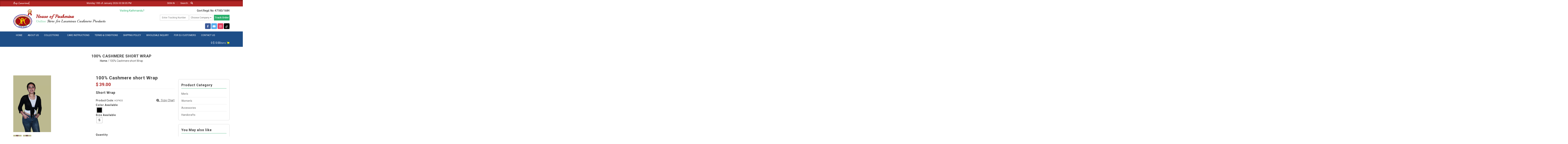

--- FILE ---
content_type: text/html; charset=UTF-8
request_url: https://www.houseofpashmina.com/product/100-cashmere-short-warp/
body_size: 87407
content:
<!DOCTYPE html>
<html lang="en-US">
<head>
  <title>House of Pashmina : Luxurious Cashmere Knitwear, Shawls, Scarves and Poncho</title>
<meta charset="UTF-8">
<meta http-equiv="X-UA-Compatible" content="IE=edge">
<meta name="viewport" content="width=device-width, initial-scale=1">
<title> &raquo; 100% Cashmere short Wrap</title>
<link href="https://fonts.googleapis.com/css?family=Roboto:300,300i,400,500,700" rel="stylesheet">
<link href="https://fonts.googleapis.com/css?family=Playball" rel="stylesheet">


<!--[if lt IE 9]>
        <script src="https://oss.maxcdn.com/html5shiv/3.7.3/html5shiv.min.js"></script>
        <script src="https://oss.maxcdn.com/respond/1.4.2/respond.min.js"></script>
<![endif]-->
<title>100% Cashmere short Wrap &#8211; House of Pashmina</title>
<meta name='robots' content='max-image-preview:large' />
<link rel="alternate" type="application/rss+xml" title="House of Pashmina &raquo; Feed" href="https://www.houseofpashmina.com/feed/" />
<link rel="alternate" type="application/rss+xml" title="House of Pashmina &raquo; Comments Feed" href="https://www.houseofpashmina.com/comments/feed/" />
<link rel="alternate" type="application/rss+xml" title="House of Pashmina &raquo; 100% Cashmere short Wrap Comments Feed" href="https://www.houseofpashmina.com/product/100-cashmere-short-warp/feed/" />
		<!-- This site uses the Google Analytics by ExactMetrics plugin v7.21.0 - Using Analytics tracking - https://www.exactmetrics.com/ -->
		<!-- Note: ExactMetrics is not currently configured on this site. The site owner needs to authenticate with Google Analytics in the ExactMetrics settings panel. -->
					<!-- No tracking code set -->
				<!-- / Google Analytics by ExactMetrics -->
		<script type="text/javascript">
/* <![CDATA[ */
window._wpemojiSettings = {"baseUrl":"https:\/\/s.w.org\/images\/core\/emoji\/14.0.0\/72x72\/","ext":".png","svgUrl":"https:\/\/s.w.org\/images\/core\/emoji\/14.0.0\/svg\/","svgExt":".svg","source":{"concatemoji":"https:\/\/www.houseofpashmina.com\/wp-includes\/js\/wp-emoji-release.min.js?ver=6.4.7"}};
/*! This file is auto-generated */
!function(i,n){var o,s,e;function c(e){try{var t={supportTests:e,timestamp:(new Date).valueOf()};sessionStorage.setItem(o,JSON.stringify(t))}catch(e){}}function p(e,t,n){e.clearRect(0,0,e.canvas.width,e.canvas.height),e.fillText(t,0,0);var t=new Uint32Array(e.getImageData(0,0,e.canvas.width,e.canvas.height).data),r=(e.clearRect(0,0,e.canvas.width,e.canvas.height),e.fillText(n,0,0),new Uint32Array(e.getImageData(0,0,e.canvas.width,e.canvas.height).data));return t.every(function(e,t){return e===r[t]})}function u(e,t,n){switch(t){case"flag":return n(e,"\ud83c\udff3\ufe0f\u200d\u26a7\ufe0f","\ud83c\udff3\ufe0f\u200b\u26a7\ufe0f")?!1:!n(e,"\ud83c\uddfa\ud83c\uddf3","\ud83c\uddfa\u200b\ud83c\uddf3")&&!n(e,"\ud83c\udff4\udb40\udc67\udb40\udc62\udb40\udc65\udb40\udc6e\udb40\udc67\udb40\udc7f","\ud83c\udff4\u200b\udb40\udc67\u200b\udb40\udc62\u200b\udb40\udc65\u200b\udb40\udc6e\u200b\udb40\udc67\u200b\udb40\udc7f");case"emoji":return!n(e,"\ud83e\udef1\ud83c\udffb\u200d\ud83e\udef2\ud83c\udfff","\ud83e\udef1\ud83c\udffb\u200b\ud83e\udef2\ud83c\udfff")}return!1}function f(e,t,n){var r="undefined"!=typeof WorkerGlobalScope&&self instanceof WorkerGlobalScope?new OffscreenCanvas(300,150):i.createElement("canvas"),a=r.getContext("2d",{willReadFrequently:!0}),o=(a.textBaseline="top",a.font="600 32px Arial",{});return e.forEach(function(e){o[e]=t(a,e,n)}),o}function t(e){var t=i.createElement("script");t.src=e,t.defer=!0,i.head.appendChild(t)}"undefined"!=typeof Promise&&(o="wpEmojiSettingsSupports",s=["flag","emoji"],n.supports={everything:!0,everythingExceptFlag:!0},e=new Promise(function(e){i.addEventListener("DOMContentLoaded",e,{once:!0})}),new Promise(function(t){var n=function(){try{var e=JSON.parse(sessionStorage.getItem(o));if("object"==typeof e&&"number"==typeof e.timestamp&&(new Date).valueOf()<e.timestamp+604800&&"object"==typeof e.supportTests)return e.supportTests}catch(e){}return null}();if(!n){if("undefined"!=typeof Worker&&"undefined"!=typeof OffscreenCanvas&&"undefined"!=typeof URL&&URL.createObjectURL&&"undefined"!=typeof Blob)try{var e="postMessage("+f.toString()+"("+[JSON.stringify(s),u.toString(),p.toString()].join(",")+"));",r=new Blob([e],{type:"text/javascript"}),a=new Worker(URL.createObjectURL(r),{name:"wpTestEmojiSupports"});return void(a.onmessage=function(e){c(n=e.data),a.terminate(),t(n)})}catch(e){}c(n=f(s,u,p))}t(n)}).then(function(e){for(var t in e)n.supports[t]=e[t],n.supports.everything=n.supports.everything&&n.supports[t],"flag"!==t&&(n.supports.everythingExceptFlag=n.supports.everythingExceptFlag&&n.supports[t]);n.supports.everythingExceptFlag=n.supports.everythingExceptFlag&&!n.supports.flag,n.DOMReady=!1,n.readyCallback=function(){n.DOMReady=!0}}).then(function(){return e}).then(function(){var e;n.supports.everything||(n.readyCallback(),(e=n.source||{}).concatemoji?t(e.concatemoji):e.wpemoji&&e.twemoji&&(t(e.twemoji),t(e.wpemoji)))}))}((window,document),window._wpemojiSettings);
/* ]]> */
</script>
<link rel='stylesheet' id='cf7ic_style-css' href='https://www.houseofpashmina.com/wp-content/plugins/contact-form-7-image-captcha/css/cf7ic-style.css?ver=3.3.7' type='text/css' media='all' />
<style id='wp-emoji-styles-inline-css' type='text/css'>

	img.wp-smiley, img.emoji {
		display: inline !important;
		border: none !important;
		box-shadow: none !important;
		height: 1em !important;
		width: 1em !important;
		margin: 0 0.07em !important;
		vertical-align: -0.1em !important;
		background: none !important;
		padding: 0 !important;
	}
</style>
<link rel='stylesheet' id='wp-block-library-css' href='https://www.houseofpashmina.com/wp-includes/css/dist/block-library/style.min.css?ver=6.4.7' type='text/css' media='all' />
<link rel='stylesheet' id='wc-blocks-vendors-style-css' href='https://www.houseofpashmina.com/wp-content/plugins/woocommerce/packages/woocommerce-blocks/build/wc-blocks-vendors-style.css?ver=10.4.6' type='text/css' media='all' />
<link rel='stylesheet' id='wc-blocks-style-css' href='https://www.houseofpashmina.com/wp-content/plugins/woocommerce/packages/woocommerce-blocks/build/wc-blocks-style.css?ver=10.4.6' type='text/css' media='all' />
<style id='classic-theme-styles-inline-css' type='text/css'>
/*! This file is auto-generated */
.wp-block-button__link{color:#fff;background-color:#32373c;border-radius:9999px;box-shadow:none;text-decoration:none;padding:calc(.667em + 2px) calc(1.333em + 2px);font-size:1.125em}.wp-block-file__button{background:#32373c;color:#fff;text-decoration:none}
</style>
<style id='global-styles-inline-css' type='text/css'>
body{--wp--preset--color--black: #000000;--wp--preset--color--cyan-bluish-gray: #abb8c3;--wp--preset--color--white: #ffffff;--wp--preset--color--pale-pink: #f78da7;--wp--preset--color--vivid-red: #cf2e2e;--wp--preset--color--luminous-vivid-orange: #ff6900;--wp--preset--color--luminous-vivid-amber: #fcb900;--wp--preset--color--light-green-cyan: #7bdcb5;--wp--preset--color--vivid-green-cyan: #00d084;--wp--preset--color--pale-cyan-blue: #8ed1fc;--wp--preset--color--vivid-cyan-blue: #0693e3;--wp--preset--color--vivid-purple: #9b51e0;--wp--preset--gradient--vivid-cyan-blue-to-vivid-purple: linear-gradient(135deg,rgba(6,147,227,1) 0%,rgb(155,81,224) 100%);--wp--preset--gradient--light-green-cyan-to-vivid-green-cyan: linear-gradient(135deg,rgb(122,220,180) 0%,rgb(0,208,130) 100%);--wp--preset--gradient--luminous-vivid-amber-to-luminous-vivid-orange: linear-gradient(135deg,rgba(252,185,0,1) 0%,rgba(255,105,0,1) 100%);--wp--preset--gradient--luminous-vivid-orange-to-vivid-red: linear-gradient(135deg,rgba(255,105,0,1) 0%,rgb(207,46,46) 100%);--wp--preset--gradient--very-light-gray-to-cyan-bluish-gray: linear-gradient(135deg,rgb(238,238,238) 0%,rgb(169,184,195) 100%);--wp--preset--gradient--cool-to-warm-spectrum: linear-gradient(135deg,rgb(74,234,220) 0%,rgb(151,120,209) 20%,rgb(207,42,186) 40%,rgb(238,44,130) 60%,rgb(251,105,98) 80%,rgb(254,248,76) 100%);--wp--preset--gradient--blush-light-purple: linear-gradient(135deg,rgb(255,206,236) 0%,rgb(152,150,240) 100%);--wp--preset--gradient--blush-bordeaux: linear-gradient(135deg,rgb(254,205,165) 0%,rgb(254,45,45) 50%,rgb(107,0,62) 100%);--wp--preset--gradient--luminous-dusk: linear-gradient(135deg,rgb(255,203,112) 0%,rgb(199,81,192) 50%,rgb(65,88,208) 100%);--wp--preset--gradient--pale-ocean: linear-gradient(135deg,rgb(255,245,203) 0%,rgb(182,227,212) 50%,rgb(51,167,181) 100%);--wp--preset--gradient--electric-grass: linear-gradient(135deg,rgb(202,248,128) 0%,rgb(113,206,126) 100%);--wp--preset--gradient--midnight: linear-gradient(135deg,rgb(2,3,129) 0%,rgb(40,116,252) 100%);--wp--preset--font-size--small: 13px;--wp--preset--font-size--medium: 20px;--wp--preset--font-size--large: 36px;--wp--preset--font-size--x-large: 42px;--wp--preset--spacing--20: 0.44rem;--wp--preset--spacing--30: 0.67rem;--wp--preset--spacing--40: 1rem;--wp--preset--spacing--50: 1.5rem;--wp--preset--spacing--60: 2.25rem;--wp--preset--spacing--70: 3.38rem;--wp--preset--spacing--80: 5.06rem;--wp--preset--shadow--natural: 6px 6px 9px rgba(0, 0, 0, 0.2);--wp--preset--shadow--deep: 12px 12px 50px rgba(0, 0, 0, 0.4);--wp--preset--shadow--sharp: 6px 6px 0px rgba(0, 0, 0, 0.2);--wp--preset--shadow--outlined: 6px 6px 0px -3px rgba(255, 255, 255, 1), 6px 6px rgba(0, 0, 0, 1);--wp--preset--shadow--crisp: 6px 6px 0px rgba(0, 0, 0, 1);}:where(.is-layout-flex){gap: 0.5em;}:where(.is-layout-grid){gap: 0.5em;}body .is-layout-flow > .alignleft{float: left;margin-inline-start: 0;margin-inline-end: 2em;}body .is-layout-flow > .alignright{float: right;margin-inline-start: 2em;margin-inline-end: 0;}body .is-layout-flow > .aligncenter{margin-left: auto !important;margin-right: auto !important;}body .is-layout-constrained > .alignleft{float: left;margin-inline-start: 0;margin-inline-end: 2em;}body .is-layout-constrained > .alignright{float: right;margin-inline-start: 2em;margin-inline-end: 0;}body .is-layout-constrained > .aligncenter{margin-left: auto !important;margin-right: auto !important;}body .is-layout-constrained > :where(:not(.alignleft):not(.alignright):not(.alignfull)){max-width: var(--wp--style--global--content-size);margin-left: auto !important;margin-right: auto !important;}body .is-layout-constrained > .alignwide{max-width: var(--wp--style--global--wide-size);}body .is-layout-flex{display: flex;}body .is-layout-flex{flex-wrap: wrap;align-items: center;}body .is-layout-flex > *{margin: 0;}body .is-layout-grid{display: grid;}body .is-layout-grid > *{margin: 0;}:where(.wp-block-columns.is-layout-flex){gap: 2em;}:where(.wp-block-columns.is-layout-grid){gap: 2em;}:where(.wp-block-post-template.is-layout-flex){gap: 1.25em;}:where(.wp-block-post-template.is-layout-grid){gap: 1.25em;}.has-black-color{color: var(--wp--preset--color--black) !important;}.has-cyan-bluish-gray-color{color: var(--wp--preset--color--cyan-bluish-gray) !important;}.has-white-color{color: var(--wp--preset--color--white) !important;}.has-pale-pink-color{color: var(--wp--preset--color--pale-pink) !important;}.has-vivid-red-color{color: var(--wp--preset--color--vivid-red) !important;}.has-luminous-vivid-orange-color{color: var(--wp--preset--color--luminous-vivid-orange) !important;}.has-luminous-vivid-amber-color{color: var(--wp--preset--color--luminous-vivid-amber) !important;}.has-light-green-cyan-color{color: var(--wp--preset--color--light-green-cyan) !important;}.has-vivid-green-cyan-color{color: var(--wp--preset--color--vivid-green-cyan) !important;}.has-pale-cyan-blue-color{color: var(--wp--preset--color--pale-cyan-blue) !important;}.has-vivid-cyan-blue-color{color: var(--wp--preset--color--vivid-cyan-blue) !important;}.has-vivid-purple-color{color: var(--wp--preset--color--vivid-purple) !important;}.has-black-background-color{background-color: var(--wp--preset--color--black) !important;}.has-cyan-bluish-gray-background-color{background-color: var(--wp--preset--color--cyan-bluish-gray) !important;}.has-white-background-color{background-color: var(--wp--preset--color--white) !important;}.has-pale-pink-background-color{background-color: var(--wp--preset--color--pale-pink) !important;}.has-vivid-red-background-color{background-color: var(--wp--preset--color--vivid-red) !important;}.has-luminous-vivid-orange-background-color{background-color: var(--wp--preset--color--luminous-vivid-orange) !important;}.has-luminous-vivid-amber-background-color{background-color: var(--wp--preset--color--luminous-vivid-amber) !important;}.has-light-green-cyan-background-color{background-color: var(--wp--preset--color--light-green-cyan) !important;}.has-vivid-green-cyan-background-color{background-color: var(--wp--preset--color--vivid-green-cyan) !important;}.has-pale-cyan-blue-background-color{background-color: var(--wp--preset--color--pale-cyan-blue) !important;}.has-vivid-cyan-blue-background-color{background-color: var(--wp--preset--color--vivid-cyan-blue) !important;}.has-vivid-purple-background-color{background-color: var(--wp--preset--color--vivid-purple) !important;}.has-black-border-color{border-color: var(--wp--preset--color--black) !important;}.has-cyan-bluish-gray-border-color{border-color: var(--wp--preset--color--cyan-bluish-gray) !important;}.has-white-border-color{border-color: var(--wp--preset--color--white) !important;}.has-pale-pink-border-color{border-color: var(--wp--preset--color--pale-pink) !important;}.has-vivid-red-border-color{border-color: var(--wp--preset--color--vivid-red) !important;}.has-luminous-vivid-orange-border-color{border-color: var(--wp--preset--color--luminous-vivid-orange) !important;}.has-luminous-vivid-amber-border-color{border-color: var(--wp--preset--color--luminous-vivid-amber) !important;}.has-light-green-cyan-border-color{border-color: var(--wp--preset--color--light-green-cyan) !important;}.has-vivid-green-cyan-border-color{border-color: var(--wp--preset--color--vivid-green-cyan) !important;}.has-pale-cyan-blue-border-color{border-color: var(--wp--preset--color--pale-cyan-blue) !important;}.has-vivid-cyan-blue-border-color{border-color: var(--wp--preset--color--vivid-cyan-blue) !important;}.has-vivid-purple-border-color{border-color: var(--wp--preset--color--vivid-purple) !important;}.has-vivid-cyan-blue-to-vivid-purple-gradient-background{background: var(--wp--preset--gradient--vivid-cyan-blue-to-vivid-purple) !important;}.has-light-green-cyan-to-vivid-green-cyan-gradient-background{background: var(--wp--preset--gradient--light-green-cyan-to-vivid-green-cyan) !important;}.has-luminous-vivid-amber-to-luminous-vivid-orange-gradient-background{background: var(--wp--preset--gradient--luminous-vivid-amber-to-luminous-vivid-orange) !important;}.has-luminous-vivid-orange-to-vivid-red-gradient-background{background: var(--wp--preset--gradient--luminous-vivid-orange-to-vivid-red) !important;}.has-very-light-gray-to-cyan-bluish-gray-gradient-background{background: var(--wp--preset--gradient--very-light-gray-to-cyan-bluish-gray) !important;}.has-cool-to-warm-spectrum-gradient-background{background: var(--wp--preset--gradient--cool-to-warm-spectrum) !important;}.has-blush-light-purple-gradient-background{background: var(--wp--preset--gradient--blush-light-purple) !important;}.has-blush-bordeaux-gradient-background{background: var(--wp--preset--gradient--blush-bordeaux) !important;}.has-luminous-dusk-gradient-background{background: var(--wp--preset--gradient--luminous-dusk) !important;}.has-pale-ocean-gradient-background{background: var(--wp--preset--gradient--pale-ocean) !important;}.has-electric-grass-gradient-background{background: var(--wp--preset--gradient--electric-grass) !important;}.has-midnight-gradient-background{background: var(--wp--preset--gradient--midnight) !important;}.has-small-font-size{font-size: var(--wp--preset--font-size--small) !important;}.has-medium-font-size{font-size: var(--wp--preset--font-size--medium) !important;}.has-large-font-size{font-size: var(--wp--preset--font-size--large) !important;}.has-x-large-font-size{font-size: var(--wp--preset--font-size--x-large) !important;}
.wp-block-navigation a:where(:not(.wp-element-button)){color: inherit;}
:where(.wp-block-post-template.is-layout-flex){gap: 1.25em;}:where(.wp-block-post-template.is-layout-grid){gap: 1.25em;}
:where(.wp-block-columns.is-layout-flex){gap: 2em;}:where(.wp-block-columns.is-layout-grid){gap: 2em;}
.wp-block-pullquote{font-size: 1.5em;line-height: 1.6;}
</style>
<link rel='stylesheet' id='contact-form-7-css' href='https://www.houseofpashmina.com/wp-content/plugins/contact-form-7/includes/css/styles.css?ver=5.8.3' type='text/css' media='all' />
<link rel='stylesheet' id='woocommerce-layout-css' href='https://www.houseofpashmina.com/wp-content/plugins/woocommerce/assets/css/woocommerce-layout.css?ver=7.9.0' type='text/css' media='all' />
<link rel='stylesheet' id='woocommerce-smallscreen-css' href='https://www.houseofpashmina.com/wp-content/plugins/woocommerce/assets/css/woocommerce-smallscreen.css?ver=7.9.0' type='text/css' media='only screen and (max-width: 768px)' />
<link rel='stylesheet' id='woocommerce-general-css' href='https://www.houseofpashmina.com/wp-content/plugins/woocommerce/assets/css/woocommerce.css?ver=7.9.0' type='text/css' media='all' />
<style id='woocommerce-inline-inline-css' type='text/css'>
.woocommerce form .form-row .required { visibility: visible; }
</style>
<link rel='stylesheet' id='woo-variation-swatches-css' href='https://www.houseofpashmina.com/wp-content/plugins/woo-variation-swatches/assets/css/frontend.min.css?ver=1701062744' type='text/css' media='all' />
<style id='woo-variation-swatches-inline-css' type='text/css'>
:root {
--wvs-tick:url("data:image/svg+xml;utf8,%3Csvg filter='drop-shadow(0px 0px 2px rgb(0 0 0 / .8))' xmlns='http://www.w3.org/2000/svg'  viewBox='0 0 30 30'%3E%3Cpath fill='none' stroke='%23ffffff' stroke-linecap='round' stroke-linejoin='round' stroke-width='4' d='M4 16L11 23 27 7'/%3E%3C/svg%3E");

--wvs-cross:url("data:image/svg+xml;utf8,%3Csvg filter='drop-shadow(0px 0px 5px rgb(255 255 255 / .6))' xmlns='http://www.w3.org/2000/svg' width='72px' height='72px' viewBox='0 0 24 24'%3E%3Cpath fill='none' stroke='%23ff0000' stroke-linecap='round' stroke-width='0.6' d='M5 5L19 19M19 5L5 19'/%3E%3C/svg%3E");
--wvs-single-product-item-width:30px;
--wvs-single-product-item-height:30px;
--wvs-single-product-item-font-size:16px}
</style>
<link rel='stylesheet' id='composer-style-css' href='https://www.houseofpashmina.com/wp-content/themes/pashmina-theme/style.css?ver=6.4.7' type='text/css' media='all' />
<link rel='stylesheet' id='bootstrapmin-css' href='https://www.houseofpashmina.com/wp-content/themes/pashmina-theme/css/bootstrap.min.css?ver=6.4.7' type='text/css' media='all' />
<link rel='stylesheet' id='fontawesome-css' href='https://www.houseofpashmina.com/wp-content/themes/pashmina-theme/css/fontawesome-all.min.css?ver=6.4.7' type='text/css' media='all' />
<link rel='stylesheet' id='bootstrap-tourch-css' href='https://www.houseofpashmina.com/wp-content/themes/pashmina-theme/css/bootstrap-touch-slider.css?ver=6.4.7' type='text/css' media='all' />
<link rel='stylesheet' id='navmenu-css' href='https://www.houseofpashmina.com/wp-content/themes/pashmina-theme/css/navmenu.css?ver=6.4.7' type='text/css' media='all' />
<link rel='stylesheet' id='style-css' href='https://www.houseofpashmina.com/wp-content/themes/pashmina-theme/css/style.css?ver=6.4.7' type='text/css' media='all' />
<link rel='stylesheet' id='newsletter-css' href='https://www.houseofpashmina.com/wp-content/plugins/newsletter/style.css?ver=8.0.4' type='text/css' media='all' />
<link rel='stylesheet' id='smart-variations-images-css' href='https://www.houseofpashmina.com/wp-content/plugins/smart-variations-images/public/css/smart-variations-images-public.min.css?ver=5.2.11' type='text/css' media='all' />
<script type="text/javascript" src="https://www.houseofpashmina.com/wp-includes/js/jquery/jquery.min.js?ver=3.7.1" id="jquery-core-js"></script>
<script type="text/javascript" src="https://www.houseofpashmina.com/wp-includes/js/jquery/jquery-migrate.min.js?ver=3.4.1" id="jquery-migrate-js"></script>
<script type="text/javascript" id="WCPAY_ASSETS-js-extra">
/* <![CDATA[ */
var wcpayAssets = {"url":"https:\/\/www.houseofpashmina.com\/wp-content\/plugins\/woocommerce-payments\/dist\/"};
/* ]]> */
</script>
<script type="text/javascript" src="https://www.houseofpashmina.com/wp-content/themes/pashmina-theme/js/vendor/jquery.min.js?ver=6.4.7" id="jquerymin-js"></script>
<script type="text/javascript" src="https://www.houseofpashmina.com/wp-content/themes/pashmina-theme/js/vendor/bootstrap.min.js?ver=6.4.7" id="bootstrapjs-js"></script>
<script type="text/javascript" src="https://www.houseofpashmina.com/wp-content/themes/pashmina-theme/js/vendor/bootstrap-touch-slider-min.js?ver=6.4.7" id="bootstrap-touch-js-js"></script>
<script type="text/javascript" src="https://www.houseofpashmina.com/wp-content/themes/pashmina-theme/Zoom/scripts/zoom-image.js?ver=6.4.7" id="zoom-image-js-js"></script>
<script type="text/javascript" src="https://www.houseofpashmina.com/wp-content/themes/pashmina-theme/Zoom/scripts/main.js?ver=6.4.7" id="main-js-js"></script>
<script type="text/javascript" src="https://www.houseofpashmina.com/wp-content/plugins/wp-image-zoooom/assets/js/jquery.image_zoom.min.js?ver=1.54" id="image_zoooom-js"></script>
<script type="text/javascript" id="image_zoooom-init-js-extra">
/* <![CDATA[ */
var IZ = {"with_woocommerce":"1","exchange_thumbnails":"1","woo_categories":"0","enable_mobile":"1","options":{"lensShape":"square","lensSize":200,"lensBorderSize":1,"lensBorderColour":"#ffffff","borderRadius":0,"cursor":"default","zoomWindowWidth":400,"zoomWindowHeight":360,"zoomWindowOffsetx":10,"borderSize":1,"borderColour":"#888888","zoomWindowShadow":4,"lensFadeIn":0.5,"lensFadeOut":0.5,"zoomWindowFadeIn":0.5,"zoomWindowFadeOut":0.5,"easingAmount":12,"tint":"true","tintColour":"#ffffff","tintOpacity":0.1000000000000000055511151231257827021181583404541015625},"woo_slider":"1"};
/* ]]> */
</script>
<script type="text/javascript" src="https://www.houseofpashmina.com/wp-content/plugins/wp-image-zoooom/assets/js/image_zoom-init.js?ver=1.54" id="image_zoooom-init-js"></script>
<link rel="https://api.w.org/" href="https://www.houseofpashmina.com/wp-json/" /><link rel="alternate" type="application/json" href="https://www.houseofpashmina.com/wp-json/wp/v2/product/831" /><link rel="EditURI" type="application/rsd+xml" title="RSD" href="https://www.houseofpashmina.com/xmlrpc.php?rsd" />
<meta name="generator" content="WordPress 6.4.7" />
<meta name="generator" content="WooCommerce 7.9.0" />
<link rel="canonical" href="https://www.houseofpashmina.com/product/100-cashmere-short-warp/" />
<link rel='shortlink' href='https://www.houseofpashmina.com/?p=831' />
<link rel="alternate" type="application/json+oembed" href="https://www.houseofpashmina.com/wp-json/oembed/1.0/embed?url=https%3A%2F%2Fwww.houseofpashmina.com%2Fproduct%2F100-cashmere-short-warp%2F" />
<link rel="alternate" type="text/xml+oembed" href="https://www.houseofpashmina.com/wp-json/oembed/1.0/embed?url=https%3A%2F%2Fwww.houseofpashmina.com%2Fproduct%2F100-cashmere-short-warp%2F&#038;format=xml" />
	<noscript><style>.woocommerce-product-gallery{ opacity: 1 !important; }</style></noscript>
	<style type="text/css">.recentcomments a{display:inline !important;padding:0 !important;margin:0 !important;}</style>			<script  type="text/javascript">
				!function(f,b,e,v,n,t,s){if(f.fbq)return;n=f.fbq=function(){n.callMethod?
					n.callMethod.apply(n,arguments):n.queue.push(arguments)};if(!f._fbq)f._fbq=n;
					n.push=n;n.loaded=!0;n.version='2.0';n.queue=[];t=b.createElement(e);t.async=!0;
					t.src=v;s=b.getElementsByTagName(e)[0];s.parentNode.insertBefore(t,s)}(window,
					document,'script','https://connect.facebook.net/en_US/fbevents.js');
			</script>
			<!-- WooCommerce Facebook Integration Begin -->
			<script  type="text/javascript">

				fbq('init', '735580810859303', {}, {
    "agent": "woocommerce-7.9.0-3.1.4"
});

				fbq( 'track', 'PageView', {
    "source": "woocommerce",
    "version": "7.9.0",
    "pluginVersion": "3.1.4"
} );

				document.addEventListener( 'DOMContentLoaded', function() {
					jQuery && jQuery( function( $ ) {
						// Insert placeholder for events injected when a product is added to the cart through AJAX.
						$( document.body ).append( '<div class=\"wc-facebook-pixel-event-placeholder\"></div>' );
					} );
				}, false );

			</script>
			<!-- WooCommerce Facebook Integration End -->
			<style type="text/css">img.zoooom,.zoooom img{padding:0!important;}</style><link rel="icon" href="https://www.houseofpashmina.com/wp-content/uploads/2019/03/final-logo-100x100.png" sizes="32x32" />
<link rel="icon" href="https://www.houseofpashmina.com/wp-content/uploads/2019/03/final-logo.png" sizes="192x192" />
<link rel="apple-touch-icon" href="https://www.houseofpashmina.com/wp-content/uploads/2019/03/final-logo.png" />
<meta name="msapplication-TileImage" content="https://www.houseofpashmina.com/wp-content/uploads/2019/03/final-logo.png" />
</head>
<body class="product-template-default single single-product postid-831 wp-custom-logo theme-pashmina-theme woocommerce woocommerce-page woocommerce-no-js woo-variation-swatches wvs-behavior-blur wvs-theme-pashmina-theme wvs-show-label wvs-tooltip">

<header class="clearfix">

  <div class="head-top">
    <div class="container gap">
      <div class="row">
        <div class="col-sm-5 col-md-4">
          <div class="typewriter">
           <h1>
             <a href="" class="typewrite" data-period="2000" data-type='[ "Buy Luxurious Cashmere Knitwear Direct from factory.", "Buy Luxurious Cashmere Knitwear  Direct from factory.", "Buy Luxurious Cashmere Knitwear Direct from factory.", "Buy Luxurious Cashmere Knitwear Direct from factory." ]'>
               <span class="wrap"></span>
             </a>
           </h1>
        </div>
        </div>
        <div class="col-xs-6 col-sm-3 col-md-3 col-100">
          <div class="wel-text">
                          <P>Monday 19th of January 2026 03:58:05 PM</P>
          </div>
        </div>
        <!-- google language -->
        <div class="col-sm-5 col-md-2 language clearfix">
        <div id="google_translate_element"></div>
<script type="text/javascript">
function googleTranslateElementInit() {
  new google.translate.TranslateElement({pageLanguage: 'en', includedLanguages: 'it,en,pt,es,sv,nl,de,ja,ru,da,cs,sv,fr,fi,zh-CN', layout: google.translate.TranslateElement.InlineLayout.SIMPLE, autoDisplay: false}, 'google_translate_element');
}
</script>
<script type="text/javascript" src="//translate.google.com/translate_a/element.js?cb=googleTranslateElementInit"></script>

          </div>
       
          <!-- google language end -->
        <div class="col-xs-6 col-sm-4 col-md-3 col-100">
          <div class="head-link clearfix">
            <ul>
                             <li><a href="https://www.houseofpashmina.com/signin">SIGN IN</a></li>
                          <li><a href="#" class="ser-input" id="ser-input">Search...&nbsp;&nbsp;<i class="fas fa-search"></i> </a> </li>
            </ul>
          </div>
        </div>
      </div>
    </div>
  </div>
  
  <div class="container gap">
    <div class="row">
      <div class="col-xs-8 col-sm-7 col-md-8">
        <div class="logo-site">
          <a href="https://www.houseofpashmina.com/" class="logo"><img src="https://www.houseofpashmina.com/wp-content/uploads/2019/01/final-logo.png" alt="logo"/></a>
          <div class="logo-title">
            <h4>House of Pashmina</h4>
            <p><span>Online</span> Store for Luxurious Cashmere Products</p>
          </div>
          <div class="clearfix"></div>
          <div class="newblink">
            <a href="https://www.houseofpashmina.com/?page_id=1460&preview=true">Visiting Kathmandu?</a>
            <a href="https://www.houseofpashmina.com/?page_id=1460&preview=true"><img src="https://www.houseofpashmina.com/wp-content/themes/pashmina-theme/images/ezgif-2-af4deb617710.gif" alt=""></a>
          </div>
        </div>
      </div>
      <div class="col-xs-4 col-sm-5 col-md-4">
        <div class="regd-number"><p>Govt.Regd. No: 47183/1684</p></div>
        <div class="serach-wrap mb-10 clearfix">
            <div class="order-track trackdiv">
              <form id="tform">
                <div class="form-style">
                <div class="row">
                  <div class="col-sm-5 col-md-5 padding-rit">
                   <input id="numbers" name="" type="text" placeholder="Enter Tracking Number" />
                </div>
                  <div class="col-sm-4 col-md-4 padding-rit padding-lft company-track">
              <div class="arrow">

                <a class="select" id="select"> Choose Company <i class="fa fa-caret-down" aria-hidden="true"></i></a>
          <ul>
            <li><a id="dhl">DHL</a></li>
            <li><a id="fedex">FEDEX</a></li>
            <li><a id="ups">UPS</a></li>
            <li><a id="tnt">TNT</a></li>
            <li><a id="aramex">ARAMEX</a></li>
            <li><a id="trackload">Air Cargo</a></li>
          </ul>
        </div>
       
                </div>
                  <div class="col-sm-3 col-md-3 padding-lft company-order">
                   <input type="submit" id="track" value="Track Order" />
                </div>
                </div>
              </div>
              </form>
            </div>
            <div class="search-botton">
                Search <i class="fas fa-angle-down"></i>
              </div>
              
        </div>
        <div class="social-widget newsocial">
          <ul>
                        <li class="facebook"> <a href="https://www.facebook.com/houseofpashminanepal" target="_blank" class="facebook"><i class="fab fa-facebook-f"></i></a> </li>                         <li class="twitter"> <a href="https://www.youtube.com/@houseofpashmina" target="_blank" class="twitter"><i class="fab fa-youtube"></i></a> </li>                         <li class="instagram"> <a href="https://www.instagram.com/houseofpashminanepal" target="_blank" class="instagram"><i class="fab fa-instagram"></i></a> </li>                        <li  style="background-color:#000;"> <a href="https://www.tiktok.com/@houseofpashmina" target="_blank" class="facebook" style="background-color:#000;"><img src="https://www.houseofpashmina.com/wp-content/uploads/2022/12/tiktok-1.png"/></a></li> 
          </ul>
         </div>
      </div>
    </div>
  </div>
  
</header>
<!-- header end -->

<nav>
  <div class="navbar navbar-default mega-menu" role="navigation">
    <div class="navbar-header">
      <div class="container">
        <button type="button" class="navbar-toggle" data-toggle="collapse" data-target=".navbar-responsive-collapse"> <span class="full-width-menu">Menu</span> <span class="icon-toggle"> <span class="icon-bar"></span> <span class="icon-bar"></span> <span class="icon-bar"></span> </span> </button>
      </div>
    </div>
    <div class="collapse navbar-collapse navbar-responsive-collapse">
      <div class="container gap">
        <ul class="nav navbar-nav">
            <ul id="menu-main-menu" class="nav navbar-nav"><li itemscope="itemscope" itemtype="https://www.schema.org/SiteNavigationElement" id="menu-item-103" class="menu-item menu-item-type-post_type menu-item-object-page menu-item-home menu-item-103"><a title="Home" href="https://www.houseofpashmina.com/">Home</a></li>
<li itemscope="itemscope" itemtype="https://www.schema.org/SiteNavigationElement" id="menu-item-23" class="menu-item menu-item-type-post_type menu-item-object-page menu-item-23"><a title="About Us" href="https://www.houseofpashmina.com/about-us/">About Us</a></li>
<li itemscope="itemscope" itemtype="https://www.schema.org/SiteNavigationElement" id="menu-item-342" class="menu-item menu-item-type-custom menu-item-object-custom menu-item-has-children menu-item-342 dropdown"><a title="Collections" href="#" data-toggle="dropdown" class="dropdown-toggle" aria-haspopup="true">Collections</a>
<ul role="menu" class=" dropdown-menu" >
	<li itemscope="itemscope" itemtype="https://www.schema.org/SiteNavigationElement" id="menu-item-343" class="menu-item menu-item-type-taxonomy menu-item-object-product_cat menu-item-343"><a title="Men&#039;s" href="https://www.houseofpashmina.com/product-category/men/">Men&#8217;s</a></li>
	<li itemscope="itemscope" itemtype="https://www.schema.org/SiteNavigationElement" id="menu-item-346" class="menu-item menu-item-type-taxonomy menu-item-object-product_cat current-product-ancestor current-menu-parent current-product-parent menu-item-346"><a title="Women&#039;s" href="https://www.houseofpashmina.com/product-category/women/">Women&#8217;s</a></li>
	<li itemscope="itemscope" itemtype="https://www.schema.org/SiteNavigationElement" id="menu-item-344" class="menu-item menu-item-type-taxonomy menu-item-object-product_cat menu-item-344"><a title="Accessories" href="https://www.houseofpashmina.com/product-category/accessories/">Accessories</a></li>
	<li itemscope="itemscope" itemtype="https://www.schema.org/SiteNavigationElement" id="menu-item-1807" class="menu-item menu-item-type-taxonomy menu-item-object-product_cat menu-item-1807"><a title="Handicrafts" href="https://www.houseofpashmina.com/product-category/handicrafts/">Handicrafts</a></li>
</ul>
</li>
<li itemscope="itemscope" itemtype="https://www.schema.org/SiteNavigationElement" id="menu-item-359" class="menu-item menu-item-type-post_type menu-item-object-page menu-item-359"><a title="Care instructions" href="https://www.houseofpashmina.com/care-instructions/">Care instructions</a></li>
<li itemscope="itemscope" itemtype="https://www.schema.org/SiteNavigationElement" id="menu-item-357" class="menu-item menu-item-type-post_type menu-item-object-page menu-item-357"><a title="Terms &#038; Conditions" href="https://www.houseofpashmina.com/terms-conditions/">Terms &#038; Conditions</a></li>
<li itemscope="itemscope" itemtype="https://www.schema.org/SiteNavigationElement" id="menu-item-356" class="menu-item menu-item-type-post_type menu-item-object-page menu-item-privacy-policy menu-item-356"><a title="Shipping Policy" href="https://www.houseofpashmina.com/shipping-return-policy/">Shipping Policy</a></li>
<li itemscope="itemscope" itemtype="https://www.schema.org/SiteNavigationElement" id="menu-item-374" class="menu-item menu-item-type-post_type menu-item-object-page menu-item-374"><a title="Wholesale Inquiry" href="https://www.houseofpashmina.com/wholesale-inquiry/">Wholesale Inquiry</a></li>
<li itemscope="itemscope" itemtype="https://www.schema.org/SiteNavigationElement" id="menu-item-1576" class="menu-item menu-item-type-post_type menu-item-object-page menu-item-1576"><a title="For EU customers" href="https://www.houseofpashmina.com/for-eu-customers/">For EU customers</a></li>
<li itemscope="itemscope" itemtype="https://www.schema.org/SiteNavigationElement" id="menu-item-25" class="menu-item menu-item-type-post_type menu-item-object-page menu-item-25"><a title="Contact Us" href="https://www.houseofpashmina.com/contact-us/">Contact Us</a></li>
</ul>    
        </ul>

        <ul class="nav navbar-nav pull-right ">
          <div class="cart-items">
          <a href="https://www.houseofpashmina.com/cart" style="color: #fff;">
        <label class="badgee"> 0 <span class="woocommerce-Price-amount amount"><bdi><span class="woocommerce-Price-currencySymbol">&#36;</span>0.00</bdi></span>          
        </label>items <i class="fas fa-shopping-cart"></i> </div></a>
        </ul>
      </div>
    </div>
  </div>
</nav>
<!-- nav end -->
<link href="https://fonts.googleapis.com/css?family=Roboto:300,300i,400,500,700" rel="stylesheet">
<link href="https://fonts.googleapis.com/css?family=Playball" rel="stylesheet">
<link rel="stylesheet" type="text/css" href="https://www.houseofpashmina.com/wp-content/themes/pashmina-theme/css/bootstrap-touch-slider.css">
<link rel="stylesheet" type="text/css" href="https://www.houseofpashmina.com/wp-content/themes/pashmina-theme/Zoom/css/main.css">





<div class="page-title header">
  <div class="page-title-inner">
     <h3 class="entry-title-main">100% Cashmere short Wrap</h3>
	    <div class="breadcrumbs">
        <p id="breadcrumbs"><span><span><a href="https://www.houseofpashmina.com">Home</a> / <span class="breadcrumb_last">100% Cashmere short Wrap</span></span></span></p>  </div>
	  </div>
</div>
<!-- breadcrumb end -->
<div class="about-wrapper gap_30">
   <div class="container">
     <div class="row">
       <div class="col-sm-9 col-md-9">
      
       <div class="woocommerce-notices-wrapper"></div><div id="product-831" class="detail-product product type-product post-831 status-publish first instock product_cat-women product_tag-hop20 has-post-thumbnail shipping-taxable purchasable product-type-variable">


	<div class="category-grid newimg">
           <div class="row">
             <div class="col-sm-6 col-md-6">
             	
             	<div data-wcsvi="{&quot;slugs&quot;:{&quot;black&quot;:&quot;Black&quot;,&quot;s&quot;:&quot;S&quot;},&quot;images&quot;:[{&quot;id&quot;:832,&quot;idk&quot;:false,&quot;video&quot;:&quot;&quot;,&quot;product_img&quot;:true,&quot;width&quot;:&quot;600&quot;,&quot;height&quot;:&quot;900&quot;,&quot;src&quot;:&quot;https:\/\/www.houseofpashmina.com\/wp-content\/uploads\/2019\/03\/IMG_4883-e1552540757792.jpg&quot;,&quot;class&quot;:&quot;attachment-shop_single size-shop_single&quot;,&quot;alt&quot;:&quot;&quot;,&quot;title&quot;:&quot;IMG_4883&quot;,&quot;caption&quot;:&quot;&quot;,&quot;large_image&quot;:&quot;https:\/\/www.houseofpashmina.com\/wp-content\/uploads\/2019\/03\/IMG_4883-600x900.jpg&quot;,&quot;large_image_width&quot;:&quot;600&quot;,&quot;large_image_height&quot;:&quot;900&quot;,&quot;thumb_image&quot;:&quot;https:\/\/www.houseofpashmina.com\/wp-content\/uploads\/2019\/03\/IMG_4883-e1552540757792-100x100.jpg&quot;,&quot;thumb_image_width&quot;:&quot;100&quot;,&quot;thumb_image_height&quot;:&quot;100&quot;,&quot;srcset&quot;:&quot;https:\/\/www.houseofpashmina.com\/wp-content\/uploads\/2019\/03\/IMG_4883-600x900.jpg 600w, https:\/\/www.houseofpashmina.com\/wp-content\/uploads\/2019\/03\/IMG_4883-e1552540757792.jpg 200w, https:\/\/www.houseofpashmina.com\/wp-content\/uploads\/2019\/03\/IMG_4883-768x1152.jpg 768w, https:\/\/www.houseofpashmina.com\/wp-content\/uploads\/2019\/03\/IMG_4883-683x1024.jpg 683w&quot;,&quot;sizes&quot;:&quot;(max-width: 600px) 100vw, 600px&quot;,&quot;full_image&quot;:&quot;https:\/\/www.houseofpashmina.com\/wp-content\/uploads\/2019\/03\/IMG_4883-e1552540757792.jpg&quot;,&quot;full_image_width&quot;:200,&quot;full_image_height&quot;:300,&quot;thumb_class&quot;:&quot;attachment-shop_thumbnail size-shop_thumbnail&quot;},{&quot;id&quot;:833,&quot;idk&quot;:false,&quot;video&quot;:&quot;&quot;,&quot;product_img&quot;:false,&quot;width&quot;:&quot;600&quot;,&quot;height&quot;:&quot;900&quot;,&quot;src&quot;:&quot;https:\/\/www.houseofpashmina.com\/wp-content\/uploads\/2019\/03\/IMG_4883-1.jpg&quot;,&quot;class&quot;:&quot;attachment-shop_single size-shop_single&quot;,&quot;alt&quot;:&quot;&quot;,&quot;title&quot;:&quot;IMG_4883&quot;,&quot;caption&quot;:&quot;&quot;,&quot;large_image&quot;:&quot;https:\/\/www.houseofpashmina.com\/wp-content\/uploads\/2019\/03\/IMG_4883-1-600x900.jpg&quot;,&quot;large_image_width&quot;:&quot;600&quot;,&quot;large_image_height&quot;:&quot;900&quot;,&quot;thumb_image&quot;:&quot;https:\/\/www.houseofpashmina.com\/wp-content\/uploads\/2019\/03\/IMG_4883-1-100x100.jpg&quot;,&quot;thumb_image_width&quot;:&quot;100&quot;,&quot;thumb_image_height&quot;:&quot;100&quot;,&quot;srcset&quot;:&quot;https:\/\/www.houseofpashmina.com\/wp-content\/uploads\/2019\/03\/IMG_4883-1-600x900.jpg 600w, https:\/\/www.houseofpashmina.com\/wp-content\/uploads\/2019\/03\/IMG_4883-1-200x300.jpg 200w, https:\/\/www.houseofpashmina.com\/wp-content\/uploads\/2019\/03\/IMG_4883-1-768x1152.jpg 768w, https:\/\/www.houseofpashmina.com\/wp-content\/uploads\/2019\/03\/IMG_4883-1-683x1024.jpg 683w, https:\/\/www.houseofpashmina.com\/wp-content\/uploads\/2019\/03\/IMG_4883-1.jpg 1000w&quot;,&quot;sizes&quot;:&quot;(max-width: 600px) 100vw, 600px&quot;,&quot;full_image&quot;:&quot;https:\/\/www.houseofpashmina.com\/wp-content\/uploads\/2019\/03\/IMG_4883-1.jpg&quot;,&quot;full_image_width&quot;:1000,&quot;full_image_height&quot;:1500,&quot;thumb_class&quot;:&quot;attachment-shop_thumbnail size-shop_thumbnail&quot;}],&quot;svi&quot;:[]}" data-sviproduct_id="831" class="gallery-svi woocommerce-product-gallery woocommerce-product-gallery--with-images svi-variable images" style="opacity: 0; transition: opacity .25s ease-in-out;">
            <div class="svi_wrapper">
        </div>&nbsp;
</div>             </div>
             <div class="col-sm-6 col-md-6">
             	<div class="">
             		
		<h1 class="product_title entry-title">100% Cashmere short Wrap</h1>
  <div class="detail-info newpro">
                <div class="price-tag"><span class="woocommerce-Price-amount amount"><bdi><span class="woocommerce-Price-currencySymbol">&#36;</span>39.00</bdi></span></div>

             
</div>
<hr/>
<div class="woocommerce-product-details__short-description">
	<h4>Short Wrap</h4>
</div>

<form class="variations_form cart" action="https://www.houseofpashmina.com/product/100-cashmere-short-warp/" method="post" enctype='multipart/form-data' data-product_id="831" data-product_variations="[{&quot;attributes&quot;:{&quot;attribute_pa_color&quot;:&quot;black&quot;,&quot;attribute_pa_size&quot;:&quot;s&quot;},&quot;availability_html&quot;:&quot;&lt;p class=\&quot;stock in-stock\&quot;&gt;1 in stock&lt;\/p&gt;\n&quot;,&quot;backorders_allowed&quot;:false,&quot;dimensions&quot;:{&quot;length&quot;:&quot;34&quot;,&quot;width&quot;:&quot;&quot;,&quot;height&quot;:&quot;45&quot;},&quot;dimensions_html&quot;:&quot;34 &amp;times; 45 cm&quot;,&quot;display_price&quot;:39,&quot;display_regular_price&quot;:39,&quot;image&quot;:{&quot;title&quot;:&quot;IMG_4883&quot;,&quot;caption&quot;:&quot;&quot;,&quot;url&quot;:&quot;https:\/\/www.houseofpashmina.com\/wp-content\/uploads\/2019\/03\/IMG_4883-e1552540757792.jpg&quot;,&quot;alt&quot;:&quot;IMG_4883&quot;,&quot;src&quot;:&quot;https:\/\/www.houseofpashmina.com\/wp-content\/uploads\/2019\/03\/IMG_4883-600x900.jpg&quot;,&quot;srcset&quot;:&quot;https:\/\/www.houseofpashmina.com\/wp-content\/uploads\/2019\/03\/IMG_4883-600x900.jpg 600w, https:\/\/www.houseofpashmina.com\/wp-content\/uploads\/2019\/03\/IMG_4883-e1552540757792.jpg 200w, https:\/\/www.houseofpashmina.com\/wp-content\/uploads\/2019\/03\/IMG_4883-768x1152.jpg 768w, https:\/\/www.houseofpashmina.com\/wp-content\/uploads\/2019\/03\/IMG_4883-683x1024.jpg 683w&quot;,&quot;sizes&quot;:&quot;(max-width: 600px) 100vw, 600px&quot;,&quot;full_src&quot;:&quot;https:\/\/www.houseofpashmina.com\/wp-content\/uploads\/2019\/03\/IMG_4883-e1552540757792.jpg&quot;,&quot;full_src_w&quot;:200,&quot;full_src_h&quot;:300,&quot;gallery_thumbnail_src&quot;:&quot;https:\/\/www.houseofpashmina.com\/wp-content\/uploads\/2019\/03\/IMG_4883-e1552540757792-100x100.jpg&quot;,&quot;gallery_thumbnail_src_w&quot;:100,&quot;gallery_thumbnail_src_h&quot;:100,&quot;thumb_src&quot;:&quot;https:\/\/www.houseofpashmina.com\/wp-content\/uploads\/2019\/03\/IMG_4883-e1552540757792-200x300.jpg&quot;,&quot;thumb_src_w&quot;:200,&quot;thumb_src_h&quot;:300,&quot;src_w&quot;:600,&quot;src_h&quot;:900},&quot;image_id&quot;:832,&quot;is_downloadable&quot;:false,&quot;is_in_stock&quot;:true,&quot;is_purchasable&quot;:true,&quot;is_sold_individually&quot;:&quot;no&quot;,&quot;is_virtual&quot;:false,&quot;max_qty&quot;:1,&quot;min_qty&quot;:1,&quot;price_html&quot;:&quot;&quot;,&quot;sku&quot;:&quot;&quot;,&quot;variation_description&quot;:&quot;&quot;,&quot;variation_id&quot;:1180,&quot;variation_is_active&quot;:true,&quot;variation_is_visible&quot;:true,&quot;weight&quot;:&quot;&quot;,&quot;weight_html&quot;:&quot;N\/A&quot;}]">
	<div data-product_id="831" data-threshold_min="30" data-threshold_max="100" data-total="4">
			<div class="variations" cellspacing="0">
      			 <div class="size-guide" style="float: right; text-decoration: underline;">
                 		<a href="#" data-toggle="modal" data-target="#myModal"><i class="fa fa-tape" aria-hidden="true"></i>
              Size Chart</a>
                 		<!-- Modal -->
  <div class="modal fade" id="myModal" role="dialog">
    <div class="modal-dialog">
    
      <!-- Modal content-->
      <div class="modal-content">
        <div class="modal-header">
          <button type="button" class="close" data-dismiss="modal">&times;</button>
          <h4 class="modal-title">Size Guide - In CM</h4>
        </div>
        <div class="modal-body">
       <table class="table table-striped">
    <thead>
      <tr>
        <th>Size</th>
        <th>Chest</th>
        <th>Sleeve Length</th>
        <th>Body Length</th>
      </tr>
    </thead>
    <tbody>
            <tr>
        <td>  S</td>
        <td></td>
        <td>  45 cm</td>
        <td></td>
      </tr>
            
    </tbody>
  </table>
        </div>
        <div class="modal-footer">
          <button type="button" class="btn btn-default" data-dismiss="modal">Close</button>
        </div>
      </div>
      
    </div>
  </div>
                 	</div>  
                    <div class="product_meta mt-10">
                    <ul>
                     <!-- Product Code -->
                                                          <li>Product Code: <span>
                                                    <span>
                                                              </span>
                              HOP#20                    </span></li>
                                                        <!-- color -->
                                                                 </ul>
                  </div>

					<div class="row">
				
				                                <div class="col-xs-6 col-sm-6 col-md-6">
                	  <div class="color-info">
                   <h6>Color Available</h6>
                   <div class="sort-by">
                    <select style="display:none" id="pa_color" class=" woo-variation-raw-select" name="attribute_pa_color" data-attribute_name="attribute_pa_color" data-show_option_none="yes"><option value="">Choose an option</option><option value="black" >Black</option></select><ul role="radiogroup" aria-label="Color" class="variable-items-wrapper color-variable-items-wrapper wvs-style-squared" data-attribute_name="attribute_pa_color" data-attribute_values="[&quot;black&quot;]"><li aria-checked="false" tabindex="0" data-wvstooltip="Black" class="variable-item color-variable-item color-variable-item-black " title="Black" data-title="Black" data-value="black" role="radio" tabindex="0"><div class="variable-item-contents"><span class="variable-item-span variable-item-span-color" style="background-color:#000000;"></span></div></li></ul>                </div>
            </div></div>
                        </div>

        			<div class="row">
				
				
                 <div class="col-xs-6 col-sm-6 col-md-6">
                 	
                	 <div class="color-info">
                	 	
                   <h6>Size Available </h6> 
                     <div class="sort-by">
                    <select style="display:none" id="pa_size" class=" woo-variation-raw-select" name="attribute_pa_size" data-attribute_name="attribute_pa_size" data-show_option_none="yes"><option value="">Choose an option</option><option value="s" >S</option></select><ul role="radiogroup" aria-label="Size" class="variable-items-wrapper button-variable-items-wrapper wvs-style-squared" data-attribute_name="attribute_pa_size" data-attribute_values="[&quot;s&quot;,&quot;l&quot;,&quot;xl&quot;]"><li aria-checked="false" tabindex="0" data-wvstooltip="S" class="variable-item button-variable-item button-variable-item-s " title="S" data-title="S" data-value="s" role="radio" tabindex="0"><div class="variable-item-contents"><span class="variable-item-span variable-item-span-button">S</span></div></li></ul><a class="reset_variations" href="#"> Reset Color &amp; Size</a>                </div>
            </div>
        </div>
                                        </div>

        		
		</div>
 
		<div class="single_variation_wrap">
			<div class="woocommerce-variation single_variation"></div><div class="woocommerce-variation-add-to-cart variations_button mrgb-0 var-btn">
	
		 <div class="clearfix">
                <h6>Quantity</h6>
                <div class="qty-wrap">
                  <div class="form-group cart">
                  <span class="qty"> 
	<div class="quantity">
		<label class="screen-reader-text" for="quantity_696e03b14014c">Quantity</label>
		
		<input
			type="number"
			id="quantity_696e03b14014c"
			class="input-text qty text"
			step="1"
			min="1"
			max=""
			name="quantity"
			value="1"
			title="Qty"
			size="4"
			pattern="[0-9]*"
			inputmode="numeric"
			aria-labelledby="100% Cashmere short Wrap quantity" />
			  <button item_no="0" class="qtyminus" ><i class="fa fa-minus"></i></button>
                <button item_no="0" class="qtyplus"><i class="fa fa-plus"></i></button>
         
            </div>
            
	</div>
</div>
</div>


	
	<button type="submit" class="single_add_to_cart_button btn btn-site big-btn">Add to cart</button>

	
	<input type="hidden" name="add-to-cart" value="831" />
	<input type="hidden" name="product_id" value="831" />
	<input type="hidden" name="variation_id" class="variation_id" value="0" />
</div>
		</div>
	
	</div></form>

<div class="product_meta" style="display: none;">

	
	
		<span class="sku_wrapper">SKU: <span class="sku">N/A</span></span>

	
	<span class="posted_in">Category: <a href="https://www.houseofpashmina.com/product-category/women/" rel="tag">Women's</a></span>
	<span class="tagged_as">Tag: <a href="https://www.houseofpashmina.com/product-tag/hop20/" rel="tag">HOP#20</a></span>
	
</div>
<div class="mrgb-30 mrgt-20 clearfix">
                        <div class="sharethis-inline-share-buttons mt-15"></div>
						
                        </div>
	</div>
             </div>
           </div>
         </div>



	<div class="woocommerce-tabs wc-tabs-wrapper">
		 <div class="worko-tabs mt-50">
		 	 <div class="tabs flex-tabs">
		<ul class="tabs wc-tabs tab" role="tablist" for="tab-one" id="tab-one-label">
							<li class="reviews_tab" id="tab-title-reviews" role="tab" aria-controls="tab-reviews">
					<a href="#tab-reviews">Reviews (0)</a>
				</li>
					</ul>
	</div>
</div>
					<div class="woocommerce-Tabs-panel woocommerce-Tabs-panel--reviews panel entry-content wc-tab" id="tab-reviews" role="tabpanel" aria-labelledby="tab-title-reviews">
				<div id="reviews" class="woocommerce-Reviews">
	<div id="comments">
		<h2 class="woocommerce-Reviews-title">
			Reviews		</h2>

					<p class="woocommerce-noreviews">There are no reviews yet.</p>
			</div>

			<div id="review_form_wrapper">
			<div id="review_form">
					<div id="respond" class="comment-respond">
		<span id="reply-title" class="comment-reply-title">Be the first to review &ldquo;100% Cashmere short Wrap&rdquo; <small><a rel="nofollow" id="cancel-comment-reply-link" href="/product/100-cashmere-short-warp/#respond" style="display:none;">Cancel reply</a></small></span><form action="https://www.houseofpashmina.com/wp-comments-post.php" method="post" id="commentform" class="comment-form" novalidate><p class="comment-notes"><span id="email-notes">Your email address will not be published.</span> <span class="required-field-message">Required fields are marked <span class="required">*</span></span></p><div class="comment-form-rating"><label for="rating">Your rating&nbsp;<span class="required">*</span></label><select name="rating" id="rating" required>
						<option value="">Rate&hellip;</option>
						<option value="5">Perfect</option>
						<option value="4">Good</option>
						<option value="3">Average</option>
						<option value="2">Not that bad</option>
						<option value="1">Very poor</option>
					</select></div><p class="comment-form-comment"><label for="comment">Your review&nbsp;<span class="required">*</span></label><textarea id="comment" name="comment" cols="45" rows="8" required></textarea></p><p class="comment-form-author"><label for="author">Name&nbsp;<span class="required">*</span></label><input id="author" name="author" type="text" value="" size="30" required /></p>
<p class="comment-form-email"><label for="email">Email&nbsp;<span class="required">*</span></label><input id="email" name="email" type="email" value="" size="30" required /></p>
<p class="form-submit"><input name="submit" type="submit" id="submit" class="submit" value="Submit" /> <input type='hidden' name='comment_post_ID' value='831' id='comment_post_ID' />
<input type='hidden' name='comment_parent' id='comment_parent' value='0' />
</p></form>	</div><!-- #respond -->
				</div>
		</div>
	
	<div class="clear"></div>
</div>
			</div>
			</div>


	<!-- <section class="related products">
		
		<h2>Related products</h2>

		<ul class="products columns-4">

			
				<li class="product type-product post-897 status-publish first instock product_cat-women product_tag-hop07a has-post-thumbnail shipping-taxable purchasable product-type-variable">
	<a href="https://www.houseofpashmina.com/product/100-cashmere-knitted-stole/" class="woocommerce-LoopProduct-link woocommerce-loop-product__link"><img width="200" height="300" src="https://www.houseofpashmina.com/wp-content/uploads/2019/03/HOP7A-3-e1552560320585-200x300.jpg" class="attachment-woocommerce_thumbnail size-woocommerce_thumbnail" alt="" decoding="async" loading="lazy" /><h2 class="woocommerce-loop-product__title">100% Cashmere Knitted stole</h2>
	<span class="price"><span class="woocommerce-Price-amount amount"><bdi><span class="woocommerce-Price-currencySymbol">&#36;</span>49.00</bdi></span></span>
</a><a href="https://www.houseofpashmina.com/product/100-cashmere-knitted-stole/" data-quantity="1" class="button product_type_variable add_to_cart_button" data-product_id="897" data-product_sku="" aria-label="Select options for &ldquo;100% Cashmere Knitted stole&rdquo;" aria-describedby="This product has multiple variants. The options may be chosen on the product page" rel="nofollow">Select options</a></li>

			
				<li class="product type-product post-744 status-publish instock product_cat-women product_tag-hop02 has-post-thumbnail shipping-taxable purchasable product-type-variable">
	<a href="https://www.houseofpashmina.com/product/100-cashmere-womens-neck/" class="woocommerce-LoopProduct-link woocommerce-loop-product__link"><img width="300" height="300" src="https://www.houseofpashmina.com/wp-content/uploads/2019/03/IMG_6293-300x300.jpg" class="attachment-woocommerce_thumbnail size-woocommerce_thumbnail" alt="" decoding="async" loading="lazy" srcset="https://www.houseofpashmina.com/wp-content/uploads/2019/03/IMG_6293-300x300.jpg 300w, https://www.houseofpashmina.com/wp-content/uploads/2019/03/IMG_6293-150x150.jpg 150w, https://www.houseofpashmina.com/wp-content/uploads/2019/03/IMG_6293-100x100.jpg 100w" sizes="(max-width: 300px) 100vw, 300px" /><h2 class="woocommerce-loop-product__title">100% Cashmere women&#8217;s roll neck</h2>
	<span class="price"><span class="woocommerce-Price-amount amount"><bdi><span class="woocommerce-Price-currencySymbol">&#36;</span>49.00</bdi></span></span>
</a><a href="https://www.houseofpashmina.com/product/100-cashmere-womens-neck/" data-quantity="1" class="button product_type_variable add_to_cart_button" data-product_id="744" data-product_sku="" aria-label="Select options for &ldquo;100% Cashmere women&#039;s roll neck&rdquo;" aria-describedby="This product has multiple variants. The options may be chosen on the product page" rel="nofollow">Select options</a></li>

			
				<li class="product type-product post-848 status-publish instock product_cat-women product_tag-hop04 has-post-thumbnail shipping-taxable purchasable product-type-variable">
	<a href="https://www.houseofpashmina.com/product/100-cashmere-long-wrap/" class="woocommerce-LoopProduct-link woocommerce-loop-product__link"><img width="200" height="300" src="https://www.houseofpashmina.com/wp-content/uploads/2019/03/IMG_4864-e1552542022231-200x300.jpg" class="attachment-woocommerce_thumbnail size-woocommerce_thumbnail" alt="" decoding="async" loading="lazy" /><h2 class="woocommerce-loop-product__title">100% Cashmere Long wrap</h2>
	<span class="price"><span class="woocommerce-Price-amount amount"><bdi><span class="woocommerce-Price-currencySymbol">&#36;</span>39.00</bdi></span></span>
</a><a href="https://www.houseofpashmina.com/product/100-cashmere-long-wrap/" data-quantity="1" class="button product_type_variable add_to_cart_button" data-product_id="848" data-product_sku="" aria-label="Select options for &ldquo;100% Cashmere Long wrap&rdquo;" aria-describedby="This product has multiple variants. The options may be chosen on the product page" rel="nofollow">Select options</a></li>

			
				<li class="product type-product post-793 status-publish last instock product_cat-women product_tag-hop07 has-post-thumbnail shipping-taxable purchasable product-type-variable">
	<a href="https://www.houseofpashmina.com/product/knitted-fringe-stole/" class="woocommerce-LoopProduct-link woocommerce-loop-product__link"><img width="200" height="300" src="https://www.houseofpashmina.com/wp-content/uploads/2019/03/IMG_4994-e1552538981555-200x300.jpg" class="attachment-woocommerce_thumbnail size-woocommerce_thumbnail" alt="" decoding="async" loading="lazy" /><h2 class="woocommerce-loop-product__title">Knitted Stole with open Tassel</h2>
	<span class="price"><span class="woocommerce-Price-amount amount"><bdi><span class="woocommerce-Price-currencySymbol">&#36;</span>49.00</bdi></span></span>
</a><a href="https://www.houseofpashmina.com/product/knitted-fringe-stole/" data-quantity="1" class="button product_type_variable add_to_cart_button" data-product_id="793" data-product_sku="" aria-label="Select options for &ldquo;Knitted Stole with open Tassel&rdquo;" aria-describedby="This product has multiple variants. The options may be chosen on the product page" rel="nofollow">Select options</a></li>

			
		</ul>

	</section> -->

	  

     
	
</div>
<!-- /product -->

     </div> <!--/col-md-9 -->

     <div class="col-sm-3 col-md-3">
       
         <div class="nav-side mt-20">
           <h4>Product Category</h4>
           <div class="nav-side-list">
             <ul>
                              <li><a href="https://www.houseofpashmina.com/product-category/men/">Men's</a></li>
                              <li><a href="https://www.houseofpashmina.com/product-category/women/">Women's</a></li>
                              <li><a href="https://www.houseofpashmina.com/product-category/accessories/">Accessories</a></li>
                              <li><a href="https://www.houseofpashmina.com/product-category/handicrafts/">Handicrafts</a></li>
                            </ul>
           </div>
         </div>
         <div class="nav-side mt-20">
           <h4>You May also like </h4>
           <div class="nav-side-list">
             <ul>
                                                <li class="clearfix">
                 <a href="https://www.houseofpashmina.com/product/100-cashmere-twill-weave-scarf/">
                   <div class="related-img">
                     <img src="https://www.houseofpashmina.com/wp-content/uploads/2022/02/nn.jpg" alt="r-img"/>
                   </div>
                   <div class="related-info">
                     <h6>100% Cashmere Twill Weave Scarf</h6>
                     <P></P>
                   </div>
                 </a>
               </li>
                            <li class="clearfix">
                 <a href="https://www.houseofpashmina.com/product/100-cashmere-stolenepal-visit/">
                   <div class="related-img">
                     <img src="https://www.houseofpashmina.com/wp-content/uploads/2019/03/IMG_5020.jpg" alt="r-img"/>
                   </div>
                   <div class="related-info">
                     <h6>100% Cashmere Stole(Nepal visit)</h6>
                     <P></P>
                   </div>
                 </a>
               </li>
                            <li class="clearfix">
                 <a href="https://www.houseofpashmina.com/product/70-cashmere-30-silk-stolenepal-visit/">
                   <div class="related-img">
                     <img src="https://www.houseofpashmina.com/wp-content/uploads/2019/04/Photoshoot_0174.jpg" alt="r-img"/>
                   </div>
                   <div class="related-info">
                     <h6>70% Cashmere 30% Silk Stole(Nepal visit)</h6>
                     <P></P>
                   </div>
                 </a>
               </li>
                            <li class="clearfix">
                 <a href="https://www.houseofpashmina.com/product/70-cashmere-30-silk-shawlnepal-visit/">
                   <div class="related-img">
                     <img src="https://www.houseofpashmina.com/wp-content/uploads/2019/03/HOPRD104-e1552299427736.jpg" alt="r-img"/>
                   </div>
                   <div class="related-info">
                     <h6>70% Cashmere 30% Silk Shawl(Nepal Visit)</h6>
                     <P></P>
                   </div>
                 </a>
               </li>
                            <li class="clearfix">
                 <a href="https://www.houseofpashmina.com/product/womens-cardigan/">
                   <div class="related-img">
                     <img src="https://www.houseofpashmina.com/wp-content/uploads/2019/03/111.jpg" alt="r-img"/>
                   </div>
                   <div class="related-info">
                     <h6>Women&#8217;s Cardigan</h6>
                     <P></P>
                   </div>
                 </a>
               </li>
                            
               
               
             </ul>
           </div>
         </div>
         </div>


     </div>
   </div>
</div>
			


	
 <script type="text/javascript" src="//platform-api.sharethis.com/js/sharethis.js#property=594a4cd8fc8df800121e8b7d&product=inline-share-buttons"></script>


<footer>
  <div class="container gap">
    <div class="row">
      <div class="col-sm-3 col-md-3 bdr-rit col-50">
        <div class="fot-lyer mt-20">
          <h5>INFORMATION</h5>
          <ul>
                          <li><a href="https://www.houseofpashmina.com/">Home</a></li>
                       <li><a href="https://www.houseofpashmina.com/care-instructions/">Care instructions</a></li>
                       <li><a href="https://www.houseofpashmina.com/chyangra-pashmina/">Chyangra Pashmina</a></li>
                       <li><a href="https://www.houseofpashmina.com/for-eu-customers/">For EU customers</a></li>
                       <li><a href="https://www.houseofpashmina.com/contact-us/">Contact Us</a></li>
                     </ul>
        </div>
      </div>
      <div class="col-sm-3 col-md-3 bdr-rit col-50">
        <div class="fot-lyer mt-20">
          <h5>Useful Links</h5>
          <ul>
                        <li><a href="http://www.tepc.gov.np/major_products/full_content/pashmina-products">Trade and Export Promotion Centre</a></li>
                       <li><a href="http://www.chyangrapashmina.com">Nepal Pashmina Industries Association</a></li>
                       <li><a href="http://nepalhandicraft.org.np">Handicraft Association of Nepal</a></li>
                       <li><a href="http://welcomenepal.com">Nepal Tourism Board</a></li>
                       <li><a href="https://www.youtube.com/watch?time_continue=27&v=crR_PZq4z3A&feature=emb_logo">Chyangra Pashmina (Video)</a></li>
                       <li><a href="https://nepaltraveller.com/sidetrack/house-of-pashmina">Nepal Traveller(Travel info)</a></li>
                     </ul>
        </div>
      </div>
      <div class="col-sm-3 col-md-3 bdr-rit col-50">
        <div class="fot-lyer mt-20">
          <h5>SHIPPING & POLICIES</h5>
          <ul>
                         <li><a href="https://www.houseofpashmina.com/terms-conditions/">Terms &#038; Conditions</a></li>
                      <li><a href="https://www.houseofpashmina.com/private-policy/">Private policy</a></li>
                      <li><a href="https://www.houseofpashmina.com/shipping-return-policy/">Shipping Policy</a></li>
                    </ul>
        </div>
      </div>
      <div class="col-sm-3 col-md-3 col-50">
        <div class="fot-lyer mt-20">
          <h5>Contact Us</h5>
           <div class="address-ifno">
           <ul>
              <li><span>Address : </span>Thapagaun,  New Baneshwor-10, Kathmandu, Nepal</li>
              <li><span>Phone : </span>  + 977-1-5244870</li>
              <li><span>E-mail :</span> <a href="mailto:sales@houseofpashmina.com">sales@houseofpashmina.com</a></li>
              <li><span>Regd No :</span> 47183/1684</li>
            </ul>
           </div> 
            
        </div>
      </div>
    </div>
  </div>
</footer>
<!-- footer end -->

<div class="subscribe-grid gap_30">
  <div class="container gap">
    <div class="row">
      <div class="col-sm-8 col-md-8">
        <div class="newsletter-info text-center">
          <h3>Newsletter Signup</h3>
          <div class="mt-15">
             <script type="text/javascript">
//<![CDATA[
if (typeof newsletter_check !== "function") {
window.newsletter_check = function (f) {
  var re = /^([a-zA-Z0-9_\.\-\+])+\@(([a-zA-Z0-9\-]{1,})+\.)+([a-zA-Z0-9]{2,})+$/;
  if (!re.test(f.elements["ne"].value)) {
      alert("The email is not correct");
      return false;
  }
  for (var i=1; i<20; i++) {
  if (f.elements["np" + i] && f.elements["np" + i].required && f.elements["np" + i].value == "") {
      alert("");
      return false;
  }
  }
  if (f.elements["ny"] && !f.elements["ny"].checked) {
      alert("You must accept the privacy statement");
      return false;
  }
  return true;
}
}
//]]>
</script>
             <form method="post" action="https://houseofpashminaonline.com/?na=s" onsubmit="return newsletter_check(this)">
            <div class="newsletter-widget clearfix">
              <input type="text" name="ne" placeholder="Write-Email Address" required>
              <button type="submit" class="sub-button">Subscribe</button>
            </div>
          </form>
           </div>
           
        </div>
        <div class="copy_rit text-center mt-20">
         
         <p>2025 © House of Pashmina and Craft Industries Developed By: :<a href="https://www.webcreationnepal.com/" target="_blank"> Web Creation Nepal</a></p>
         <div class="payment-option">
             <p style="color: #1e4e87; font-size: 17px;"><b><u>We Accept the following payment options</u></b></p>
           <img src="https://www.houseofpashmina.com/wp-content/uploads/2019/01/payment-1-1.png" alt="payment"/>
         </div>
        </div>
      </div>
      <div class="col-sm-4 col-md-4">
        <div class="partner-wrap">
          <h3>Member</h3>
          <div class="part-img"><img src="https://www.houseofpashmina.com/wp-content/uploads/2019/01/member.jpg" alt="Member"/></div>
          <p style="font-style:italic; color
:#000;"><a href="https://nepalhandicraft.org.np" target="_blank">Handicraft Association of Nepal </a> <br> <a href="https://www.chyangrapashmina.com" target="_blank">Nepal Pashmina Industries Association</a></p>
          <!--<h5>Member Id: 3645</h5>-->
        </div>
        <div class="clearfix"></div>
      </div>
    </div>
  </div>
</div>
<!-- subscribe end --> 

<div class="footer-bottom clearfix newtic">
  <div class="container">
    <div class="ticker-wrap">
      <div class="ticker-move">
    <div class="ticker-item">
		<li><p><a href="##"> Always insist on buying Genuine Cashmere Products with  "Chyangra Pashmina" Hallmark & Logo  *  Bringing authentic Nepalese Handmade  products across the globe.</a> </p></li>
     <li><p><a href="##"> Always insist on buying Genuine Cashmere Products with  "Chyangra Pashmina" Hallmark & Logo  *  Bringing authentic Nepalese Handmade  products across the globe.  </a></p></li>
      <li><p><a href="##"> Always insist on buying Genuine Cashmere Products with  "Chyangra Pashmina" Hallmark & Logo  *  Bringing authentic Nepalese Handmade  products across the globe.  </a></p></li>
    </div>
  </div>
  </div>
  </div>
</div>
<!-- fotter-bottom end --> 

<div class="search-full-view newsearch">
   <!--  <div class="input-group">
      <form action="https://www.houseofpashmina.com/">
                      <input type="text" class="form-control" name="s" placeholder="Search...">
                      
              <button class="btn btn-primary" type="button">Search<i class="fa fa-search" aria-hidden="true"></i></button>
            
                    </div> -->
                  
 
    
        
        <div class="input-group">              
            <form action="https://www.houseofpashmina.com/">
            <input class="form-control" name="s" placeholder="Search..." type="text">
           
            <span>
              <button class="btn btn-primary" type="submit"><i class="fa fa-search" aria-hidden="true"></i>Search</button>
            </span>
          </div>
        <button class="btn btn-close" id="search-close"> <img src="https://d9hhrg4mnvzow.cloudfront.net/www2.iweb.com/windows-server-2016/ed5b870c-clear-close-cancel-white.png"></button>
    </form>
</div>
<!-- search pannel end -->

<script type="text/javascript">
    jQuery(document).ready(function($) {
      $(".trackdiv ul li a").click(function(){
        var tracker_html = $(this).html();
        var tracker = $(this).attr("id");
        var host = '';
        switch(tracker)
        {
          case 'dhl':
            $("#tform").attr("action", "http://www.dhl-usa.com/content/us/en/express/tracking.shtml?brand=DHL");
            $("#tform").attr("method", "get");
            $("#numbers").attr("name", "AWB");
          break;
          case 'fedex':
            $("#tform").attr("action", "https://www.fedex.com/apps/fedextrack/?action=track&cntry_code=us&locale=en_US");
            $("#tform").attr("method", "get");
            $("#numbers").attr("name", "tracknumbers");
          break;
          case 'ups':
            $("#tform").attr("action", "http://wwwapps.ups.com/WebTracking/track");
            $("#tform").attr("method", "post");
            $("#numbers").attr("name", "trackNums");
          break;
          case 'tnt':
            $("#tform").attr("action", "http://www.tnt.com/webtracker/tracking.do?trackType=CON&genericSiteIdent=&page=1&respLang=en&respCountry=bw&sourceID=1&sourceCountry=ww&plazakey=&refs=123123123&requestType=GEN&searchType=CON&navigation=1");
            $("#tform").attr("method", "post");
            $("#numbers").attr("name", "cons");
          break;
          case 'aramex':
            $("#tform").attr("action", "http://www.aramex.com/track-results-multiple.aspx");
            $("#tform").attr("method", "get");
            $("#numbers").attr("name", "ShipmentNumber");
          break;
          case 'trackload':
            $("#tform").attr("action", "http://www.trackload.com/cgi-bin/rapidtrk.cgi");
            $("#tform").attr("method", "get");
            $("#numbers").attr("name", "MAWB");
          break;
          default:
            $("#tform").attr("action", "");
            $("#tform").attr("method", "");
            $("#numbers").attr("name", "");
          break;
        }
        $(".trackdiv .select").html(tracker_html);
        $(".trackdiv .select").attr("id", tracker);
        $(".trackdiv ul").fadeOut();
        return false;   
      });
      $(".trackdiv .select").click(function() {
        $(".trackdiv ul").fadeToggle();
        $("#tform").attr("action", "");
        $("#tform").attr("method", "");
        $("#numbers").attr("name", "");
        return false;
      });
      $("#tform").submit(function(){
        if($.trim($(this).attr("action"))=='' || $.trim($("#numbers",this).val())=='')
        {
          return false;
        }
      });
      $(document).click(function(){
        $(".trackdiv ul").fadeOut();
      });
    });
    </script>
<!-- Single page -->
<script type='text/javascript' src='https://platform-api.sharethis.com/js/sharethis.js#property=5c5a8d2b58b9770011925919&product=inline-share-buttons' async='async'></script>
 
<script type="application/ld+json">{"@context":"https:\/\/schema.org\/","@type":"Product","@id":"https:\/\/www.houseofpashmina.com\/product\/100-cashmere-short-warp\/#product","name":"100% Cashmere short Wrap","url":"https:\/\/www.houseofpashmina.com\/product\/100-cashmere-short-warp\/","description":"Short Wrap","image":"https:\/\/www.houseofpashmina.com\/wp-content\/uploads\/2019\/03\/IMG_4883-e1552540757792.jpg","sku":831,"offers":[{"@type":"Offer","price":"39.00","priceValidUntil":"2027-12-31","priceSpecification":{"price":"39.00","priceCurrency":"USD","valueAddedTaxIncluded":"false"},"priceCurrency":"USD","availability":"http:\/\/schema.org\/InStock","url":"https:\/\/www.houseofpashmina.com\/product\/100-cashmere-short-warp\/","seller":{"@type":"Organization","name":"House of Pashmina","url":"https:\/\/www.houseofpashmina.com"}}]}</script>			<!-- Facebook Pixel Code -->
			<noscript>
				<img
					height="1"
					width="1"
					style="display:none"
					alt="fbpx"
					src="https://www.facebook.com/tr?id=735580810859303&ev=PageView&noscript=1"
				/>
			</noscript>
			<!-- End Facebook Pixel Code -->
				<script type="text/javascript">
		(function () {
			var c = document.body.className;
			c = c.replace(/woocommerce-no-js/, 'woocommerce-js');
			document.body.className = c;
		})();
	</script>
	<script type="text/template" id="tmpl-variation-template">
	<div class="woocommerce-variation-description">{{{ data.variation.variation_description }}}</div>
	<div class="woocommerce-variation-price">{{{ data.variation.price_html }}}</div>
	<div class="woocommerce-variation-availability">{{{ data.variation.availability_html }}}</div>
</script>
<script type="text/template" id="tmpl-unavailable-variation-template">
	<p>Sorry, this product is unavailable. Please choose a different combination.</p>
</script>
<script type="text/javascript" src="https://www.houseofpashmina.com/wp-content/plugins/contact-form-7/includes/swv/js/index.js?ver=5.8.3" id="swv-js"></script>
<script type="text/javascript" id="contact-form-7-js-extra">
/* <![CDATA[ */
var wpcf7 = {"api":{"root":"https:\/\/www.houseofpashmina.com\/wp-json\/","namespace":"contact-form-7\/v1"}};
/* ]]> */
</script>
<script type="text/javascript" src="https://www.houseofpashmina.com/wp-content/plugins/contact-form-7/includes/js/index.js?ver=5.8.3" id="contact-form-7-js"></script>
<script type="text/javascript" src="https://www.houseofpashmina.com/wp-content/plugins/woocommerce/assets/js/jquery-blockui/jquery.blockUI.min.js?ver=2.7.0-wc.7.9.0" id="jquery-blockui-js"></script>
<script type="text/javascript" id="wc-add-to-cart-js-extra">
/* <![CDATA[ */
var wc_add_to_cart_params = {"ajax_url":"\/wp-admin\/admin-ajax.php","wc_ajax_url":"\/?wc-ajax=%%endpoint%%","i18n_view_cart":"View cart","cart_url":"https:\/\/www.houseofpashmina.com\/cart\/","is_cart":"","cart_redirect_after_add":"no"};
/* ]]> */
</script>
<script type="text/javascript" src="https://www.houseofpashmina.com/wp-content/plugins/woocommerce/assets/js/frontend/add-to-cart.min.js?ver=7.9.0" id="wc-add-to-cart-js"></script>
<script type="text/javascript" src="https://www.houseofpashmina.com/wp-content/plugins/woocommerce/assets/js/flexslider/jquery.flexslider.min.js?ver=2.7.2-wc.7.9.0" id="flexslider-js"></script>
<script type="text/javascript" id="wc-single-product-js-extra">
/* <![CDATA[ */
var wc_single_product_params = {"i18n_required_rating_text":"Please select a rating","review_rating_required":"yes","flexslider":{"rtl":false,"animation":"slide","smoothHeight":true,"directionNav":false,"controlNav":"thumbnails","slideshow":false,"animationSpeed":500,"animationLoop":false,"allowOneSlide":false},"zoom_enabled":"","zoom_options":[],"photoswipe_enabled":"","photoswipe_options":{"shareEl":false,"closeOnScroll":false,"history":false,"hideAnimationDuration":0,"showAnimationDuration":0},"flexslider_enabled":"1"};
/* ]]> */
</script>
<script type="text/javascript" src="https://www.houseofpashmina.com/wp-content/plugins/woocommerce/assets/js/frontend/single-product.min.js?ver=7.9.0" id="wc-single-product-js"></script>
<script type="text/javascript" src="https://www.houseofpashmina.com/wp-content/plugins/woocommerce/assets/js/js-cookie/js.cookie.min.js?ver=2.1.4-wc.7.9.0" id="js-cookie-js"></script>
<script type="text/javascript" id="woocommerce-js-extra">
/* <![CDATA[ */
var woocommerce_params = {"ajax_url":"\/wp-admin\/admin-ajax.php","wc_ajax_url":"\/?wc-ajax=%%endpoint%%"};
/* ]]> */
</script>
<script type="text/javascript" src="https://www.houseofpashmina.com/wp-content/plugins/woocommerce/assets/js/frontend/woocommerce.min.js?ver=7.9.0" id="woocommerce-js"></script>
<script type="text/javascript" src="https://www.houseofpashmina.com/wp-includes/js/underscore.min.js?ver=1.13.4" id="underscore-js"></script>
<script type="text/javascript" id="wp-util-js-extra">
/* <![CDATA[ */
var _wpUtilSettings = {"ajax":{"url":"\/wp-admin\/admin-ajax.php"}};
/* ]]> */
</script>
<script type="text/javascript" src="https://www.houseofpashmina.com/wp-includes/js/wp-util.min.js?ver=6.4.7" id="wp-util-js"></script>
<script type="text/javascript" id="wp-api-request-js-extra">
/* <![CDATA[ */
var wpApiSettings = {"root":"https:\/\/www.houseofpashmina.com\/wp-json\/","nonce":"ea8d3d395d","versionString":"wp\/v2\/"};
/* ]]> */
</script>
<script type="text/javascript" src="https://www.houseofpashmina.com/wp-includes/js/api-request.min.js?ver=6.4.7" id="wp-api-request-js"></script>
<script type="text/javascript" src="https://www.houseofpashmina.com/wp-includes/js/dist/vendor/wp-polyfill-inert.min.js?ver=3.1.2" id="wp-polyfill-inert-js"></script>
<script type="text/javascript" src="https://www.houseofpashmina.com/wp-includes/js/dist/vendor/regenerator-runtime.min.js?ver=0.14.0" id="regenerator-runtime-js"></script>
<script type="text/javascript" src="https://www.houseofpashmina.com/wp-includes/js/dist/vendor/wp-polyfill.min.js?ver=3.15.0" id="wp-polyfill-js"></script>
<script type="text/javascript" src="https://www.houseofpashmina.com/wp-includes/js/dist/hooks.min.js?ver=c6aec9a8d4e5a5d543a1" id="wp-hooks-js"></script>
<script type="text/javascript" src="https://www.houseofpashmina.com/wp-includes/js/dist/i18n.min.js?ver=7701b0c3857f914212ef" id="wp-i18n-js"></script>
<script type="text/javascript" id="wp-i18n-js-after">
/* <![CDATA[ */
wp.i18n.setLocaleData( { 'text direction\u0004ltr': [ 'ltr' ] } );
/* ]]> */
</script>
<script type="text/javascript" src="https://www.houseofpashmina.com/wp-includes/js/dist/url.min.js?ver=b4979979018b684be209" id="wp-url-js"></script>
<script type="text/javascript" src="https://www.houseofpashmina.com/wp-includes/js/dist/api-fetch.min.js?ver=0fa4dabf8bf2c7adf21a" id="wp-api-fetch-js"></script>
<script type="text/javascript" id="wp-api-fetch-js-after">
/* <![CDATA[ */
wp.apiFetch.use( wp.apiFetch.createRootURLMiddleware( "https://www.houseofpashmina.com/wp-json/" ) );
wp.apiFetch.nonceMiddleware = wp.apiFetch.createNonceMiddleware( "ea8d3d395d" );
wp.apiFetch.use( wp.apiFetch.nonceMiddleware );
wp.apiFetch.use( wp.apiFetch.mediaUploadMiddleware );
wp.apiFetch.nonceEndpoint = "https://www.houseofpashmina.com/wp-admin/admin-ajax.php?action=rest-nonce";
/* ]]> */
</script>
<script type="text/javascript" id="woo-variation-swatches-js-extra">
/* <![CDATA[ */
var woo_variation_swatches_options = {"show_variation_label":"1","clear_on_reselect":"","variation_label_separator":":","is_mobile":"","show_variation_stock":"","stock_label_threshold":"5","cart_redirect_after_add":"no","enable_ajax_add_to_cart":"yes","cart_url":"https:\/\/www.houseofpashmina.com\/cart\/","is_cart":""};
/* ]]> */
</script>
<script type="text/javascript" src="https://www.houseofpashmina.com/wp-content/plugins/woo-variation-swatches/assets/js/frontend.min.js?ver=1701062744" id="woo-variation-swatches-js"></script>
<script type="text/javascript" src="https://www.houseofpashmina.com/wp-content/themes/pashmina-theme/js/script.js?ver=6.4.7" id="scripts-js"></script>
<script type="text/javascript" src="https://www.houseofpashmina.com/wp-includes/js/imagesloaded.min.js?ver=5.0.0" id="imagesloaded-js"></script>
<script type="text/javascript" src="https://www.houseofpashmina.com/wp-content/plugins/smart-variations-images/public/js/manifest.min.js?ver=5.2.11" id="smart-variations-images-manifest-js"></script>
<script type="text/javascript" src="https://www.houseofpashmina.com/wp-content/plugins/smart-variations-images/public/js/vendor.min.js?ver=5.2.11" id="smart-variations-images-vendor-js"></script>
<script type="text/javascript" id="smart-variations-images-js-extra">
/* <![CDATA[ */
var wcsvi = {"prod":"1","options":{"default":true,"default_swatches":false,"variation_thumbnails":false,"columns_showcase":"4","svi_disabled_woosvislug":false,"skip_equivalent":false,"swselect":false,"triger_match":false,"loop_showcase":false,"loop_showcase_limit":"0","loop_showcase_position":"woocommerce_before_shop_loop_item_title","loop_showcase_position_priority":"10","loop_showcase_wrapper_el":".product","loop_showcase_wrapper_el_img":"img","showcase_imagesize":"shop_thumbnail","svicart":false,"sviemail":false,"sviemailadmin":false,"order_details":false,"quick_view":false,"quick_view_target":".woocommerce-product-gallery","preload_fimg":false,"placeholder":false,"imagecaption":false,"imagecaption_option":"caption","thumb_imagecaption":false,"thumb_imagecaption_option":"caption","main_imagesize":"shop_single","thumb_imagesize":"shop_thumbnail","sviesrcset":false,"svititleattr":false,"svialtattr":false,"sviproglobal":"end","stacked":false,"stacked_columns":"4","force_stacked":false,"sticky":false,"sa_element":".summary","sticky_margin":"10","sa_pushup":"","lightbox":false,"variation_thumbnails_lb":false,"lightbox_icon":false,"lightbox_iconclick":false,"lightbox_iconcolor":"#888","lightbox_thumbnails":false,"lightbox_close":true,"lightbox_title":false,"lightbox_fullScreen":false,"lightbox_zoom":false,"lightbox_share":false,"lightbox_counter":false,"lightbox_controls":true,"slider":false,"slider_center":true,"slider_effect":"slide","slider_lazyload":false,"slider_lazyload_color":"#888","slider_pagination":false,"slider_paginationType":"bullets","slider_paginationclickable":false,"slider_paginationDynamicBullets":false,"slider_pagination_color":"#888","slider_navigation":false,"slider_navigation_thumb":false,"slider_navcolor":"-blue","slider_navigation_color":"","slider_autoslide":false,"slider_autoslide_ms":"2500","slider_autoslide_disableOnInteraction":false,"lens":false,"lens_mobiledisabled":false,"lens_zoomtype":"lens","containlenszoom":false,"lens_type":"round","lens_lensFadeIn":false,"lens_lensFadeInms":200,"lens_zoomWindowFadeIn":false,"lens_zoomWindowFadeInms":"200","lens_size":"150","lens_easing":false,"lens_border":"#888","lens_lensBorder":1,"lens_zoomWindowWidth":400,"lens_zoomWindowHeight":400,"lens_scrollzoom":false,"lens_zIndex":1000,"video":false,"video_maincolor":"#00b3ff","video_autoplay":false,"video_muted":false,"video_clickToPlay":true,"video_disableContextMenu":true,"video_hideControls":true,"video_fullscreen":true,"video_loop":false,"video_poster":false,"video_ratio":"auto","video_controls":["play-large","play"],"disable_thumb":false,"slider_position":"0","columns":"4","notice8":false,"hide_thumbs":false,"variation_swap":false,"notice4":false,"keep_thumbnails":false,"keep_thumbnails_option":"svidefault","thumbnails_showactive":false,"custom_class":false,"sviforce_image":false,"export":false,"import":false,"rtl":false,"template":"pashmina-theme"},"call":"https:\/\/www.houseofpashmina.com\/wp-admin\/admin-ajax.php","version":"5.2.11"};
/* ]]> */
</script>
<script type="text/javascript" src="https://www.houseofpashmina.com/wp-content/plugins/smart-variations-images/public/js/smart-variations-images-public.min.js?ver=5.2.11" id="smart-variations-images-js"></script>
<script type="text/javascript" id="wc-add-to-cart-variation-js-extra">
/* <![CDATA[ */
var wc_add_to_cart_variation_params = {"wc_ajax_url":"\/?wc-ajax=%%endpoint%%","i18n_no_matching_variations_text":"Sorry, no products matched your selection. Please choose a different combination.","i18n_make_a_selection_text":"Please select some product options before adding this product to your cart.","i18n_unavailable_text":"Sorry, this product is unavailable. Please choose a different combination.","woo_variation_swatches_ajax_variation_threshold_min":"30","woo_variation_swatches_ajax_variation_threshold_max":"100","woo_variation_swatches_total_children":{}};
/* ]]> */
</script>
<script type="text/javascript" src="https://www.houseofpashmina.com/wp-content/plugins/woocommerce/assets/js/frontend/add-to-cart-variation.min.js?ver=7.9.0" id="wc-add-to-cart-variation-js"></script>
<!-- WooCommerce JavaScript -->
<script type="text/javascript">
jQuery(function($) { 
/* WooCommerce Facebook Integration Event Tracking */
fbq('set', 'agent', 'woocommerce-7.9.0-3.1.4', '735580810859303');
fbq('track', 'ViewContent', {
    "source": "woocommerce",
    "version": "7.9.0",
    "pluginVersion": "3.1.4",
    "content_name": "100% Cashmere short Wrap",
    "content_ids": "[\"wc_post_id_831\"]",
    "content_type": "product_group",
    "contents": "[{\"id\":\"wc_post_id_831\",\"quantity\":1}]",
    "content_category": "Women's",
    "value": "39",
    "currency": "USD"
}, {
    "eventID": "ff6ee907-016d-40d9-87f3-168f6d84cbcd"
});
 });
</script>
<!--Start of Tawk.to Script-->
<script type="text/javascript">
var Tawk_API=Tawk_API||{}, Tawk_LoadStart=new Date();
(function(){
var s1=document.createElement("script"),s0=document.getElementsByTagName("script")[0];
s1.async=true;
s1.src='https://embed.tawk.to/5c8f8443101df77a8be320b9/default';
s1.charset='UTF-8';
s1.setAttribute('crossorigin','*');
s0.parentNode.insertBefore(s1,s0);
})();
</script>
 <script>
 $('#myCarousel').carousel({
  interval: 3500,
})
</script>
<!--End of Tawk.to Script-->
</body>
</html>
<!--  <script type="text/javascript">
 jQuery(document).ready(function($) {
 $('.load').on('click', function() {
   var $this = $(this);
   var loadingText = '<i class="fa fa-spinner fa-spin"></i> loading';
   if ($(this).html() !== loadingText) {
     $this.data('original-text', $(this).html());
     $this.html(loadingText);
   }
   setTimeout(function() {
     $this.html($this.data('original-text'));
   }, 2000);
 });
});
</script> --> 

<style type="text/css">
  .woocommerce .star-rating span{
    color: #FFFF33;
  }
</style>


--- FILE ---
content_type: text/css
request_url: https://www.houseofpashmina.com/wp-content/themes/pashmina-theme/css/bootstrap-touch-slider.css?ver=6.4.7
body_size: 2194
content:
.bs-slider {
	overflow: hidden;
	max-height: 700px;
	position: relative;
}
.bs-slider .bs-slider-overlay {
	position: absolute;
	top: 0;
	left: 0;
	width: 100%;
	height: 100%;
	background-color: rgba(0, 0, 0, 0.20);
}
.bs-slider > .carousel-inner > .item > img, .bs-slider > .carousel-inner > .item > a > img {
	margin: auto;
	width: 100% !important;
}
/********************
*****Slide effect
**********************/

.fade {
	opacity: 1;
}
.fade .item {
	top: 0;
	z-index: 1;
	opacity: 0;
	width: 100%;
	position: absolute;
	left: 0 !important;
	display: block !important;
	-webkit-transition: opacity ease-in-out 1s;
	-moz-transition: opacity ease-in-out 1s;
	-ms-transition: opacity ease-in-out 1s;
	-o-transition: opacity ease-in-out 1s;
	transition: opacity ease-in-out 1s;
}
.fade .item:first-child {
	top: auto;
	position: relative;
}
.fade .item.active {
	opacity: 1;
	z-index: 2;
	-webkit-transition: opacity ease-in-out 1s;
	-moz-transition: opacity ease-in-out 1s;
	-ms-transition: opacity ease-in-out 1s;
	-o-transition: opacity ease-in-out 1s;
	transition: opacity ease-in-out 1s;
}
/*---------- LEFT/RIGHT ROUND CONTROL ----------*/
.control-round .carousel-control {
	top: 47%;
	opacity: 0;
	width: 60px;
	height: 60px;
	z-index: 100;
	color: #ffffff;
	display: block;
	font-size: 30px;
	cursor: pointer;
	overflow: hidden;
	line-height: 60px;
	text-shadow: none;
	position: absolute;
	font-weight: normal;
	background: transparent;
	-webkit-border-radius: 0;
	border-radius: 0;
}
.control-round:hover .carousel-control {
	opacity: 1;
}
.control-round .carousel-control.left {
	left: 0;
}
.control-round .carousel-control.right {
	right: 0;
}
.control-round .carousel-control.left:hover, .control-round .carousel-control.right:hover {
	color: #ffffff;
	background: rgba(0, 0, 0, 0.3);
	border: 0px transparent;
}
.control-round .carousel-control.left>span:nth-child(1) {
	left: 45%;
}
.control-round .carousel-control.right>span:nth-child(1) {
	right: 45%;
}
/*---------- MEDIA 480px ----------*/
@media (max-width: 768px) {
.control-round .carousel-control {
	display: none;
}
}



--- FILE ---
content_type: text/css
request_url: https://www.houseofpashmina.com/wp-content/themes/pashmina-theme/css/navmenu.css?ver=6.4.7
body_size: 13600
content:
/*----------------------------------------------------------------------

[-----*** TABLE OF CONTENT ***-----]

1. nav - Navbar  (line-no: 14)
2. nav - Responsive Navbar Style (line-no: 127)
3. nav - Submenu (line-no: 361)
4. nav - Mega Menu (line-no: 442)
-----------------------------------------------------------------------*/
/*--------------------------------------------------
    1. Nav - Navbar]
----------------------------------------------------*/

#sticky-header {
}
.hdmid {
	z-index: 99999;
	position: fixed;
	top: 0;
	width: 100%;
	padding-top: 20px;
	-webkit-transition: all 0.3s ease-in-out;
	-moz-transition: all 0.3s ease-in-out;
	-ms-transition: all 0.3s ease-in-out;
	-o-transition: all 0.3s ease-in-out;
	transition: all 0.3s ease-in-out;
}
.hdmid .hd-top {
	display: none;
}
 @media only screen and (max-width:991px) {
.hdmid {
	position: static;
}
}
/*Navbar*/
nav {
	z-index: 9;
	position: relative;
}
nav .navbar {
	margin: 0;
	min-height: 100%;
}
nav .navbar-default {
	border: none;
    background: #1e4e87;
	border-radius: 0;
}
nav .navbar-header {
	margin: 20px 0;
	display: none;
}
 @media (max-width: 991px) {
nav {
	padding-bottom: 5px;
}
nav .navbar-header {
	margin: 0;
	display: block;
}
}
nav .navbar-nav {
	float: left;
}
/*Navbar Toggle*/
nav .navbar-default .navbar-toggle {
	width: 100%;
	overflow: hidden;
	margin-bottom: 0;
}
.navbar-default .navbar-toggle .icon-bar {
    background-color: #fff !important;
}
.navbar-toggle .icon-bar {
    display: block;
    width: 22px;
    height: 4px;
    border-radius: 1px;

}
nav .full-width-menu {
	color: #fff;
	float: left;
	font-size: 14px;
	margin-right: 10px;
	position: relative;
	text-transform: uppercase;
}
nav .navbar-default .navbar-toggle .icon-toggle {
	height: 1px;
	width: 25px;
	float: right;
	font-size: 19px;
	margin: 2px 0 7px;
}
nav .navbar-default .navbar-toggle .icon-toggle:last-child {
	margin-bottom: 0;
}
nav .navbar-toggle, nav .navbar-default .navbar-toggle:hover, nav .navbar-default .navbar-toggle:focus {
	background: #1e4e87;
	padding: 10px;
}
 @media(max-width: 768px) {
nav .navbar-default .navbar-toggle {
	margin: 4px 0 0 0;
}
}
/*Navbar Collapse*/
nav .navbar-collapse {
	padding: 0;
	border-top: none;
	position: relative;
}
/*Navbar Menu*/
nav .navbar-default .navbar-nav > li > a {
	color: #ffffff;
	font-size: 13px;
	font-weight: 400;
	text-transform: none;
}
nav .navbar-default .navbar-nav > li > a .home-indicator {
	margin-right: 10px;
	font-size: 14px;
}
nav .navbar-default .navbar-nav > .active > a {
	color: #fff;
}
nav .navbar-default .navbar-nav > .active > a:hover {
	background: #c31326 !important;
	color: #fff !important;
}
nav .navbar-default .navbar-nav > li > a:focus, nav .navbar-default .navbar-nav > .active > a:focus {
	color: #fff;
	background: none !important;
}
 @media (min-width: 768px) {
.navbar-nav.navbar-right:last-child {
	margin-right: 0;
}
}

/*--------------------------------------------------
    [2. Nav - Responsive Navbar Style]
----------------------------------------------------*/

/*Responsive Navbar*/
@media (max-width: 991px) {
/*Responsive code for max-width: 991px*/
nav .navbar-header {
	float: none;
}
nav .navbar-toggle {
	border-radius:0;
	display: block;
	float: none;
}
nav .navbar-collapse.collapse {
	display: none !important;
}
nav .navbar-collapse.collapse.in {
	display: block !important;
	overflow-y: auto !important;
}
nav .navbar-nav {
	margin: 0 10px;
	float: none !important;
	border-left: 1px solid #2b5e9b;
    border-right: 1px solid #2b5e9b;
}
nav .navbar-nav.navbar-border-bottom {
	margin-right: 15px;
	padding-bottom: 5px;
	border-bottom: 1px solid #ba0c20;
}
nav .navbar-nav > li {
	float: none;
}
nav .navbar-nav > li > a {
	padding-top: 30px;
	padding-bottom: 40px;
}
/*Pull Right*/
nav .dropdown-menu.pull-right {
	float: none !important;
}
/*Dropdown Menu Slide Down Effect*/
nav .navbar-nav .open .dropdown-menu {
	border: 0;
	float: none;
	width: auto;
	margin-top: 0;
	position: static;
	box-shadow: none;
	background-color: transparent;
}
nav .navbar-nav .open .dropdown-menu > li > a, nav .navbar-nav .open .dropdown-menu .dropdown-header {
	padding: 5px 15px 5px 25px;
}
nav .navbar-nav .open .dropdown-menu > li > a {
	line-height: 20px;
}
nav .navbar-nav .open .dropdown-menu > li > a:hover, nav .navbar-nav .open .dropdown-menu > li > a:focus {
	background-image: none;
}
nav .navbar-default .navbar-nav .open .dropdown-menu > li > a {
	color: #fff;
}
nav .navbar-default .navbar-nav .open .dropdown-menu > li > a:hover, nav .navbar-default .navbar-nav .open .dropdown-menu > li > a:focus {
	color: #fff;
	background-color: transparent;
}
nav .navbar-default .navbar-nav .open .dropdown-menu > .active > a, nav .navbar-default .navbar-nav .open .dropdown-menu > .active > a:hover, nav .navbar-default .navbar-nav .open .dropdown-menu > .active > a:focus {
	color: #fff;
	background-color: #fdd922;
}
.navbar-default .navbar-nav > .open > a, .navbar-default .navbar-nav > .open > a:hover, .navbar-default .navbar-nav > .open > a:focus {
    background-color: transparent;
    color: #fff;
}
nav .navbar-default .navbar-nav .open .dropdown-menu > .disabled > a, nav .navbar-default .navbar-nav .open .dropdown-menu > .disabled > a:hover, nav .navbar-default .navbar-nav .open .dropdown-menu > .disabled > a:focus {
	color: #fdd922;
	background-color: transparent;
}
nav .navbar-default .dropdown-menu.no-bottom-space {
	padding-bottom: 0;
}
/*Design for max-width: 1200px*/
nav .navbar-collapse, nav .navbar-collapse .container {
	padding-left: 0 !important;
	padding-right: 0 !important;
}
nav .navbar-default .navbar-nav > li > a {
	font-size: 14px;
	padding: 9px 10px;
}
nav .navbar-default .navbar-nav > li a {
	border-bottom: solid 1px #2b5e9b;
}
nav .navbar-default .navbar-nav > li > a:focus {
	background: none;
	color: #fdd922;
}
nav .navbar-default .navbar-nav > li > a:hover {
	color: #fdd922;
}
nav .navbar-default .navbar-nav > .active > a, nav .navbar-default .navbar-nav > .active > a:hover, nav .navbar-default .navbar-nav > .active > a:focus {
	background: none !important;
	color: #fdd922 !important;
}
nav .dropdown .dropdown-submenu > a {
	font-size: 13px;
	color: #fdd922 !important;
	text-transform: uppercase;
}
.navbar-default .navbar-toggle {
	margin-top:0;
    border-color: transparent;
}
}
 @media (min-width: 992px) {
nav {
	border-bottom: none;
}
/*Navbar Nav*/

nav .navbar-default .navbar-nav > li > a {
	font-size: 12px;
    padding: 10px 14px;
	font-weight: 400;
	text-transform:uppercase;
}
nav .navbar-default .navbar-nav > li.dropdown > a {
	padding-right: 30px;
}
nav .navbar-default .navbar-nav > li > a, nav .navbar-default .navbar-nav > li > a:hover, nav .navbar-default .navbar-nav > li > a:focus, nav .navbar-default .navbar-nav > .active > a, nav .navbar-default .navbar-nav > .active > a:hover, nav .navbar-default .navbar-nav > .active > a:focus {
	background: none;
}
nav .navbar-default .navbar-nav > .open > a, nav .navbar-default .navbar-nav > .open > a:hover {
	color: #ff583e;
	background: #fff;
}
nav .navbar-default .navbar-nav > .open > a:focus {
	color: #fff;
}
nav .navbar-default .navbar-nav > li:hover > a {
	color: #fff;
	background: #194273;
}
/*Dropdown Menu*/
nav .dropdown-menu {
	padding: 0;
	border: none;
	min-width: 200px;
	border-radius: 0;
	z-index: 9999 !important;
	border-bottom: none;
	border-top: solid 1px transparent;
}
nav .dropdown-menu li a {
	color: #687074;
	font-size: 13px;
	font-weight: 400;
	padding: 10px;
	border-bottom: solid 1px #eee;
}
nav .dropdown-menu .active > a, nav .dropdown-menu li > a:hover {
	color: #fff;
	filter: none !important;
	background: #1e4e87 !important;
	-webkit-transition: all 0.1s ease-in-out;
	-moz-transition: all 0.1s ease-in-out;
	-o-transition: all 0.1s ease-in-out;
	transition: all 0.1s ease-in-out;
}
nav .dropdown-menu li > a:focus {
	background: none;
	filter: none !important;
}
nav .navbar-nav > li.dropdown:hover > .dropdown-menu {
	display: block;
}
nav .open > .dropdown-menu {
	display: none;
}
}
/*--------------------------------------------------
    [3. Nav - Submenu]
----------------------------------------------------*/

/*Dropdown Submenu for BS3
------------------------------------*/
nav .dropdown-submenu {
	position: relative;
}
nav .dropdown > a:after, nav .dropdown-submenu > a:after {
	top: 8px;
	right: 9px;
	font-size: 11px;
	position: absolute;
	font-weight: normal;
	display: inline-block;

}
 @media (max-width: 991px) {
nav .dropdown-submenu > a:after {
	content: " ";
}
}
nav .dropdown > a:after {
	top: 10px;
	right: 15px;

}
nav .dropdown-submenu > .dropdown-menu {
	top: 3px;
	left: 100%;
	margin-top: -5px;
	margin-left: 0px;
}
/*Submenu comes from LEFT side*/
nav .dropdown-submenu > .dropdown-menu.submenu-left {
	left: -100%;
}
nav .dropdown-submenu:hover > .dropdown-menu {
	display: block;
}
 @media (max-width: 991px) {
nav .dropdown-submenu > .dropdown-menu {
	display: block;
	margin-left: 15px;
}
}
nav .dropdown-submenu.pull-left {
	float: none;
}
nav .dropdown-submenu.pull-left > .dropdown-menu {
	left: -100%;
	margin-left: 10px;
}
nav .dropdown-menu li [class^="fa-"], nav .dropdown-menu li [class*=" fa-"] {
	left: -3px;
	width: 1.25em;
	margin-right: 1px;
	position: relative;
	text-align: center;
	display: inline-block;
}
nav .dropdown-menu li [class^="fa-"].fa-lg, nav .dropdown-menu li [class*=" fa-"].fa-lg {
	/* increased font size for fa-lg */
	width: 1.5625em;
}
/*--------------------------------------------------
    [4. Header - Mega Menu]
----------------------------------------------------*/

/*Mega Menu
------------------------------------*/
nav .mega-menu .nav, nav .mega-menu .dropup, nav .mega-menu .dropdown, nav .mega-menu .collapse {
	position: static;
}
nav .mega-menu .navbar-inner, nav .mega-menu .container {
	position: relative;
}
nav .mega-menu .dropdown-menu {
	left: auto;
}
.navbar-nav>li>.dropdown-menu {
	top: 40px !important;
}
nav .mega-menu .dropdown-menu > li {
	display: block;
}
nav .mega-menu .dropdown-submenu .dropdown-menu {
	left: 100%;
}
nav .mega-menu .nav.pull-right .dropdown-menu {
	right: 0;
}
nav .mega-menu .mega-menu-content {
 *zoom: 1;
	padding: 0;
}
nav .mega-menu .mega-menu-content:before, nav .mega-menu .mega-menu-content:after {
	content: "";
	display: table;
	line-height: 0;
}
nav .mega-menu .mega-menu-content:after {
	clear: both;
}
nav .mega-menu.navbar .nav > li > .dropdown-menu:after, nav .mega-menu.navbar .nav > li > .dropdown-menu:before {
	display: none;
}
nav .mega-menu .dropdown.mega-menu-fullwidth .dropdown-menu {
	left: 0;
	right: 0;
	overflow: hidden;
}
 @media (min-width: 992px) {
nav .mega-menu .dropdown.mega-menu-fullwidth .dropdown-menu {
	margin: 0 15px;
}
}

/*Equal Height Lists*/
@media (min-width: 992px) {
nav .mega-menu .equal-height {
	display: -webkit-flex;
	display: -ms-flexbox;
	display: flex;/*-webkit-flex-wrap: wrap;
	    -ms-flex-wrap: wrap;
	    flex-wrap: wrap;*/
}
nav .mega-menu .equal-height-in {
	display: -webkit-flex;
	display: -ms-flexbox;
	display: flex;
}
}
/*Mega Menu Style Effect*/
nav .mega-menu .equal-height-list h5 {
	font-weight: 500;
	padding: 0 10px 0 15px !important;
	text-transform: uppercase;
}

/*Space for only Big Resolution*/
@media (min-width: 992px) {
nav .mega-menu .big-screen-space {
	margin-bottom: 20px;
}
}

/*Mega Menu Content*/
@media (min-width: 992px) {
nav .mega-menu .equal-height-in {
	padding: 20px 0;
	border-left: 1px solid #eee;
}
nav .mega-menu .equal-height-in:first-child {
	border-left: none;
	margin-left: -1px;
}
nav .mega-menu .equal-height-list {
	width: 100%;
}
nav .mega-menu .equal-height-list li a {
	display: block;
	position: relative;
	border-bottom: none;
	padding: 5px 10px 5px 15px;
}
nav .mega-menu .equal-height-list a:hover {
	text-decoration: none;
}
/*Dropdown Arrow Icons*/
nav .mega-menu .mega-menu-fullwidth li a {
	padding: 5px 10px 5px 30px;
}
nav .mega-menu .mega-menu-fullwidth li a:after {
	top: 7px;
	left: 15px;
	font-size: 11px;
	content: "\f105";
	position: absolute;
	font-weight: normal;
	display: inline-block;
	font-family: FontAwesome;
}
/*Dropdown Arrow Icons Disable class*/
nav .mega-menu .mega-menu-fullwidth .disable-icons li a {
	padding:10px;
}
nav .mega-menu .mega-menu-fullwidth .disable-icons li a:after {
	display: none;
}
}

/*Space Effect inside the container to avoid scroll bar*/
@media (max-width: 991px) {
nav .mega-menu .equal-height {
	margin-right: 0;
}
nav .mega-menu .equal-height-in {
	padding-right: 0;
}
}

/*Equal Hight List Style*/
@media (max-width: 991px) {
nav .mega-menu .dropdown.mega-menu-fullwidth .dropdown-menu {
	width: auto;
}
nav .mega-menu .equal-height-in, nav .mega-menu .equal-height-list {
	display: block;
	margin: 10px 0;
}
nav .mega-menu .mega-menu-fullwidth .dropdown-menu > li > ul {
	display: block;
}
/*Equal Height List Style*/
nav .mega-menu .equal-height-list h5 {
	color: #fff;
	margin: 0 0 5px;
	font-size: 13px;
	font-weight: 400;
	padding:10px 22px !important;
	border-bottom: solid 1px #2b5e9b;
}
nav .mega-menu .equal-height-list li {
	margin-left: 15px;
}
nav .mega-menu .equal-height-list li a {
	color: #fff;
	display: block;
	font-size: 13px;
	font-weight: 400;
	padding: 10px 25px;
	border-bottom: solid 1px #2b5e9b;
}
nav .mega-menu .equal-height-list > h3.active, nav .mega-menu .equal-height-list > .active > a, nav .mega-menu .equal-height-list > .active > a:hover, nav .mega-menu .equal-height-list > .active > a:focus {
	color: #555;
	background-color: #e7e7e7;
}
nav .mega-menu .equal-height-list li a:hover {
	color: #fff;
	text-decoration: none;
}
}


--- FILE ---
content_type: text/css
request_url: https://www.houseofpashmina.com/wp-content/themes/pashmina-theme/css/style.css?ver=6.4.7
body_size: 39417
content:
/******************************************************************************//*
  Default CSS
/******************************************************************************/
@import url('https://fonts.googleapis.com/css?family=Caveat:400,700&subset=cyrillic,latin-ext');
* {
	margin: 0;
	padding: 0;
}
html {
	overflow-x: hidden;
}
body {
	background: #ffffff;
	color: #666666;
	font-size: 16px;
	font-family: 'Roboto', sans-serif;
	font-weight: 400;
	text-align: left;
	line-height: 24px;
	direction: ltr;
	margin: 0;
	padding: 0;
}
h1, h2, h3, h4, h5, h6 {
	color: #383838;
	font-family: 'Roboto', sans-serif;
	font-weight: 700;
	letter-spacing: 1px;
	margin: 10px 0;
}
h1 {
	font-size: 1.5em;
}
h2 {
	font-size: 1.375em;
}
h3 {
	font-size: 1.25em;
}
h4 {
	font-size: 1.125em;
}
h5 {
	font-size: 1em;
}
h6 {
	font-size: 0.875em;
}
ul {
	font-size: 13px;
	list-style: none;
	margin: 0;
	padding: 0;
}
p {
	font-size: 0.875em;
	color: #000;
	margin: 10px 0;
}
hr {
	margin: 10px 0;
}
img {
	max-width: 100%;
}
.img-responsive {
	display: block;
	width: 100%;
	height: auto;
}
label {
	font-weight: 400;
	font-size: 14px;
	margin-bottom:0;
}
a, a:hover, button, button:hover, input[type="submit"], input[type="submit"]:hover {
	-webkit-transition: all 0.3s ease-in-out;
	-moz-transition: all 0.3s ease-in-out;
	-ms-transition: all 0.3s ease-in-out;
	-o-transition: all 0.3s ease-in-out;
	transition: all 0.3s ease-in-out;
}
a:focus {
	text-decoration: none;
}
th, td {
	font-size: 0.875em;
}
button, input, select, select option, textarea, input:focus, button:focus, select:focus, textarea:focus {
	outline: none;
}
select, select.form-control {
	-webkit-appearance: none;
	-moz-appearance: none;
	appearance: none;
	background: #ffffff url("../images/icons/selecticon.png") 90% 15px no-repeat;
	font-size: 0.875em;
}
select.form-control {
	background-position: 98% 15px;
}
input[type=radio] {
	margin-right: 5px;
}
.form-control {
	border-radius: 4px;
	-webkit-border-radius: 4px;
	-moz-border-radius: 4px;
	font-size: 0.875em;
	height:42px;
	line-height:42px;
}
.form-control, .form-control:focus {
	border-radius: 4px;
	box-shadow: none;
}
.form-control:focus {
	border-color: #999;
}
textarea.form-control {
	height: 180px;
}
.mb-0 {
	margin-bottom: 0 !important
}
.mb-10 {
	margin-bottom: 10px !important
}
.mb-20 {
	margin-bottom: 20px !important
}
.mt-10 {
	margin-top: 10px !important
}
.mt-15 {
	margin-top: 15px !important
}
.mt-20 {
	margin-top: 20px !important
}
.mb-30 {
	margin-bottom: 30px !important
}
.mt-30 {
	margin-top: 30px !important
}
.mb-40 {
	margin-bottom: 40px !important
}
.mt-40 {
	margin-top: 40px !important
}
.mt-50 {
	margin-top: 50px !important
}
.mb-50 {
	margin-bottom: 50px !important
}
.ml-10 {
	margin-left: 10px !important;
}
.mr-10 {
	margin-right: 10px !important;
}
.active-text, .active-link, .active-link:focus {
	color: #1e4e87;
	font-weight: 400;
	display: inline-block;
}
.active-link:hover {
	text-decoration: none;
	color: #c90404;
}
a, dt {
	color: #666666;
	outline: none !important;
	text-decoration: none;
}
a:focus, a:hover, dt:hover, dt:focus {
	color: #1e4e87;
	text-decoration: none;
}
.btn:focus, .btn:active:focus, .btn.active:focus, .btn.focus, .btn:active.focus, .btn.active.focus {
	outline: none;
	-webkit-transition: all 0.3s;
	-moz-transition: all 0.3s;
	-o-transition: all 0.3s;
	transition: all 0.3s;
}
.btn:active, .btn.active {
	outline: none;
	box-shadow: none;
}
.btn-site {
	background-color: #225897;
	border: none;
	border-radius: 3px;
	-webkit-border-radius: 3px;
	-moz-border-radius: 3px;
	color: #fff;
	display: inline-block;
	font-size: 0.875em;
	font-weight: 400;
	padding: 6px 16px;
	transition: 0.3s;
}
.btn-site:hover, .btn-site:focus {
	background-color: #2761a5;
	color: #fff;
}
.common-gap {
	padding: 50px 0;
}
.gap_30 {
	padding: 30px 0;
}
.gap {
	padding: 0 10px;
}
/******************************************************************************//*
  header, nav and banner CSS
/******************************************************************************/
header {
	position: relative;
	background: #ffffff;
	-webkit-transition: all 0.2s ease-in-out 0s;
	transition: all 0.2s ease-in-out 0s;
}
.head-top {
	background: #af2524;
	-webkit-box-shadow: inset 0px 5px 5px 0px rgba(95, 8, 7, 0.6);
	-moz-box-shadow: inset 0px 5px 5px 0px rgba(95, 8, 7, 0.6);
	box-shadow: inset 0px 5px 5px 0px rgba(95, 8, 7, 0.6);
}
.wel-text p {
	color: #fff;
	font-size: 12px;
	margin: 5px 0;
}
.head-link ul {
	float: right;
	padding: 5px 0;
}
.head-link > ul > li {
	background: url(../images/icons/b-line.png) no-repeat right;
	display: inline-block;
	float: left;
}
.head-link > ul > li a {
	color: #fff;
	display: inline-block;
	font-size: 12px;
	padding: 0 15px;
}
.head-link > ul > li:last-child a {
	padding-right: 0 !important;
}
.head-link > ul > li:last-child {
	background: none;
}
/* ––––––––––––––––––––––––––––––––––––––––––––––––––
 search pannel CSS
–––––––––––––––––––––––––––––––––––––––––––––––––– */
.ser-input {
	border-color: transparent;
	border-bottom-color: #fff;
	color: #fff;
}
.ser-input:focus {
	border-color: transparent;
	color: #fff;
	border-bottom: 1px solid #fff;
}
.search-full-view {
	position: fixed;
	width: 100%;
	height: 100%;
	left: 0;
	top: 0;
	background: rgb(0, 0, 0, 0.95);
	opacity: 0;
	z-index: -1;
	transition: .5s all;
	transform: scale(0);
}
.search-full-view.search-normal-screen {
	opacity: 1;
	z-index: 9;
	transform: scale(1);
}
.search-full-view .input-group {
	width: 80%;
	margin: 0 auto;
	top: 40%;
	height: 60px;
}
.search-full-view .input-group .form-control {
	background: transparent;
	border-bottom: 2px solid #fff;
	border-radius: 5px;
	height: 60px;
	line-height: 60px;
	font-size: 1.25em;
	padding: 10px;
	vertical-align: unset;
	color: #cdcdcd;
}
.search-full-view .input-group .form-control:focus {
	border-color: #fff;
	border: 0 !important;
	border-bottom: 2px solid #fff !important;
}
.search-full-view .input-group .input-group-addon {
	background: transparent;
	font-size: 3em;
	color: #fff;
	border: 0;
	cursor: pointer;
}
.search-full-view .btn-close {
	background: transparent;
	border: 0;
	position: absolute;
	top: 10px;
	right: 10px;
	cursor: pointer;
}
.search-full-view .btn-close img {
	width: 30px;
}
/* ––––––––––––––––––––––––––––––––––––––––––––––––––
 languagepicker CSS
–––––––––––––––––––––––––––––––––––––––––––––––––– */

.logo {
	float: left;
	margin: 15px 0;
	padding-right:20px;
}
.logo-title {
	/*float:left;*/
	padding:40px 0;
	/*margin-left:20px;*/
}
.logo-title h4 {
	color: #af2524;
	font-family: 'Playball', cursive;
	font-size: 24px;
	margin:0;
}
.logo-title p {
color: #363636;
   font-size: 20px;
   font-weight: 400;
   font-family: 'Playball', cursive;
   margin: 0;
}
.logo-title p span{
	    color: #2cb06c;
   font-size: 18px;
   font-weight: 700;
   font-family: cursive;
   animation: blink 1s linear infinite;
	}
@keyframes blink{
0%{opacity: 0;}
50%{opacity: .5;}
100%{opacity: 1;}
}
.typewriter h1 {
	margin:0 !important;
}
.typewrite {
	color: #fff;
	font-family: 'Caveat', cursive;
	font-size: 15px;
	font-weight: 700;
}
.typewrite:hover, .typewrite:focus {
    color: #fff !important;
}
/* The typing effect */
@keyframes typing {
 from {
width: 0
}
to {
	width: 100%
}
}
@keyframes blink-caret {
 from, to {
border-color: transparent
}
 50% {
border-color: transparent;
}
}
.regd-number p {
	font-size: 14px;
	color:#000;
	text-align:right;
}
.search-wrap {
	position: relative;
	float: right;
}
.order-track {
	display: block;
}
.search-botton {
	background: #2cb06c;
	border-radius: 3px;
	color: #fff;
	display: none;
	float: right;
	font-size: 14px;
	font-weight: 400;
	padding: 6px 14px;
	width: 100px;
	text-align: center;
}
.form-style input[type=text], textarea, select {
	box-sizing: border-box;
	-webkit-box-sizing: border-box;
	-moz-box-sizing: border-box;
	border: 1px solid #c8c8c8;
	color: #737373;
	font-size: 12px;
	padding: 0 10px;
	height: 30px;
	line-height: 30px;
	margin: 0px 0px 5px 0;
	width: 100%;
	-webkit-transition: all 0.30s ease-in-out;
	-moz-transition: all 0.30s ease-in-out;
	-ms-transition: all 0.30s ease-in-out;
	-o-transition: all 0.30s ease-in-out;
	outline: none;
}
.form-style input[type=text]:focus, .form-style textarea:focus, .form-style select:focus {
	-moz-box-shadow: none;
	-webkit-box-shadow: none;
	box-shadow: none;
	outline: none;
}
.form-style input[type=submit], .form-style input[type=button] {
	background: #2cb06c;
	font-size: 13px;
	font-weight: 500;
	padding: 0 20px;
	height: 30px;
	text-align: center;
	line-height: 30px;
	display: block;
	width: 100%;
	border: none;
	color: #fff;
}
.form-style input[type=submit]:hover, .form-style input[type=button]:hover {
	background: #1d8851;
	box-shadow: none;
	-moz-box-shadow: none;
	-webkit-box-shadow: none;
}
.padding-rit {
	padding-right: 0;
}
.padding-lft {
	padding-left: 5px;
}
.cart-items {
	display: inline-block;
	padding: 8px 0;
}
.cart-items {
	font-size: 12px;
	color: #fff;
	font-weight: 300;
	margin: 0;
}
.cart-items i {
	color: #fffa00;
}
/*.cart-number {
	background:#ffffff;
	border-radius:50%;
	display:inline-block;
	color:#000;
	width:20px;
	height:20px;
	line-height:20px;
	font-size:12px;
	text-align:center;
	vertical-align:middle;
}*/
/* ––––––––––––––––––––––––––––––––––––––––––––––––––
 Product CSS
–––––––––––––––––––––––––––––––––––––––––––––––––– */
.prodcut-wrapper {
	background: #1e4e87;
}
.product-grid {
	text-align: center;
}
.product-grid h1 {
	font-size: 26px;
	font-weight: 400;
	color: #fff;
	letter-spacing: 2px;
}
.product-grid h1 a {
	color: #fff;
}
.product-img {
	position: relative;
	width: 190px;
	height: 190px;
	border-radius: 50%;
	overflow: hidden;
	margin: 0 auto;
}
.testimonials h1 {
	color: #323232;
	font-style: italic;
	font-weight: 700;
}
/* carousel */
#quote-carousel {
	padding: 0 10px 30px 10px;
	margin-top: 30px;
}
/* Changes the position of the indicators */
#quote-carousel .carousel-indicators {
	right: 50%;
	top: auto;
	bottom: 0px;
	margin-right: -19px;
}
/* Changes the color of the indicators */
#quote-carousel .carousel-indicators li {
	background: #c0c0c0;
}
#quote-carousel .carousel-indicators .active {
	background: #333333;
}
.item i {
	font-size: 30px;
	color: #00a064;
}
.item h6 {
	color: #383838;
	font-size: 14px;
}
.item h6 small {
	color: #666666;
	display: block;
	text-transform: uppercase;
	margin-top: 5px;
}
/*.carousel-inner>.item {
    margin-bottom: 30px;
}*/
/**
  MEDIA QUERIES
*/

/*my css*/
.qty-wrap button{
  width: 30px;
    height: 30px;
    border: none;
    background: #006699;
    color: #fff;
   
}
.woocommerce .blockUI.blockOverlay:before,.woocommerce .loader:before {
        height: 3em;
        width: 3em;
        position: absolute;
        top: 50%;
        left: 50%;
        margin-left: -.5em;
        margin-top: -.5em;
        display: block;
        content: "";
        -webkit-animation: none;
        -moz-animation: none;
        animation: none;
        background-image:url('https://www.houseofpashminaonline.com/wp-content/uploads/2019/03/loader.gif') !important;
        background-position: center center;
        background-size: cover;
        line-height: 1;
        text-align: center;
        font-size: 2em;
   
}

/*.team-img img{
	height: 278px;
}*/
/* Small devices (tablets, 768px and up) */
@media (min-width: 768px) {
#quote-carousel {
	margin-bottom: 0;
	padding: 0 40px 30px 40px;
}
}

/* Small devices (tablets, up to 768px) */
@media (max-width: 768px) {
/* Make the indicators larger for easier clicking with fingers/thumb on mobile */
    
#quote-carousel .carousel-indicators {
	bottom: -20px !important;
}
#quote-carousel .carousel-indicators li {
	display: inline-block;
	margin: 0px 5px;
	width: 15px;
	height: 15px;
}
#quote-carousel .carousel-indicators li.active {
	margin: 0px 5px;
	width: 20px;
	height: 20px;
}
}
/* ––––––––––––––––––––––––––––––––––––––––––––––––––
 Responsive CSS
–––––––––––––––––––––––––––––––––––––––––––––––––– */
footer {
	background: #1e4e87;
}
.bdr-rit {
	border-right: 1px solid #2b5e9b;
	min-height: 280px;
}
/*footer > .container > .row {
	display: flex;
	display: -webkit-flex;
	flex-direction: row;
	flex-flow: row wrap;
}
*/
.fot-lyer {
	padding-left: 10px;
	padding-top: 10px;
}
.fot-lyer h5 {
	color: #fff;
	font-weight: 400;
	text-transform: uppercase;
}
.fot-lyer ul li {
	color: #e4e4e4;
	padding: 4px 0;
}
.fot-lyer ul li a {
	color: #e4e4e4;
}
.address-ifno ul li {
	position: relative;
	padding: 4px 0;
}
.address-ifno ul li {
	padding-left: 70px;
}
.address-ifno ul li span {
	position: absolute;
	font-size: 14px;
	top: 0;
	left: 0;
	height: 100%;
}
.address-ifno ul li span {
	display: inline-block;
	padding: 4px 0;
	margin-right: 10px;
	width: 70px;
	white-space: nowrap;
}
.newsletter-widget input {
	background: none;
	border: 1px solid #898989;
	font-size: 0.875em;
	line-height: 50px;
	height: 50px;
	padding: 0 20px;
	width: 60%;
	float: left;
	margin-right: 10px;
}
.newsletter-widget .sub-button {
	background: #af2524;
	border: none;
	height: 50px;
	line-height: 50px;
	color: #fff;
	font-size: 14px;
	text-align: center;
	padding: 0 20px;
	text-transform: uppercase;
	width: 20%;
	font-weight: 500;
	float: left;
}
.partner-wrap {
	margin: o auto;
	text-align: center;
}
.partner-wrap h5 {
	color: #fd8301;
}
.part-img {
	margin: 0 auto;
}
.copy_rit p {
	color: #000;
   font-size: 12px;
}
.copy_rit p a {
	color: #939393;
}
.copy_rit p a:hover {
	color: #af2524;
	text-decoration: underline;
}
.social-widget ul li {
	display: inline-block;
	padding: 0 10px;
}
.social-widget ul li a {
	color: #af2524;
	font-size: 14px;
	text-align: center;
	webkit-transition: all .25s ease-in-out;
	-moz-transition: all .25s ease-in-out;
	-o-transition: all .25s ease-in-out;
	transition: all .25s ease-in-out;
}
.social-widget ul li a.facebook{
	color: #fff;
}
.social-widget ul li a.twitter{
	color: #fff;
}
.social-widget ul li a.instagram{
	color: #fff;
}
.social-widget ul li a.google{
	color: #fff;
}
.footer-bottom {
	background: #af2524;
	padding: 0 100px;
	text-align: center;
}
.ticker {
	position: relative;
}
.ticker p {
	position: relative;
	top: 0;
	white-space: nowrap;
	width:100%;
	color: #fff;

}
.ticker a {
	font-size: 20px;
	font-family: arial;
	font-weight: 50px;
	letter-spacing: 5px;
	color: #fff;
}
.newtic{
	padding: 0;
}
@keyframes ticker {
    0% { transform: translate3d(0, 0, 0); }
    100% { transform: translate3d(-100%, 0, 0); }
  }
  
  .ticker-wrap {
    width: 100%;
    padding-left: 100%;
    
  }
  .ticker-move {
    display: inline-block;
    white-space: nowrap;
    padding-right: 100%;
    animation-iteration-count: infinite;
    animation-timing-function: linear;
    animation-name: ticker;
    animation-duration: 60s;
  }
  .ticker-move:hover{
    animation-play-state: paused;
  }
  .ticker-item{
    display: inline-block;
    padding: 0 2rem;
  }
  .ticker-item li{
  	display: inline-block;
  	margin-right: 80px;
  }
  .ticker-item li a{
  	font-size: 20px;
	font-family: arial;
	
	letter-spacing: 5px;
	color: #fff;
  }
.page-title {
    padding: 30px 0;
    display: inline-block;
    width: 100%;
    box-sizing: border-box;
    vertical-align: top;
    text-align: center;
}
.page-title .entry-title-main {
    font-weight: 600;
    margin: 8px 0;
    text-transform: uppercase;
    float: none;
    font-size: 20px;
}
.breadcrumbs {
    float: none;
    line-height: 13px;
    margin: 3px 0 10px;
    color: #000;
    font-weight: 300;
}
.breadcrumbs p {
    margin: 0;
}
.breadcrumbs a {
    color: #000;
    font-weight: normal;
}
.list-items ul li {
	padding:4px 0;
	color:#666666;
}
.list-items ul li i {
	margin-right:8px;
	color:#2cb06c;
}
.team-blog {
	position:relative;
	border-radius:5px;
	border:1px solid #ddd;
	padding:5px;
}
.team-info h5 {
	text-align:center;
}
.team-info h5 small {
	display:block;
	margin-bottom:5px;
}
.nav-side {
	border:1px solid #d0d0d0;
	border-radius:6px;
	padding:10px 15px;
}
.nav-side h4 {
	border-bottom:1px solid #2cb06c;
	padding-bottom:8px;
}
.nav-side-list ul li {
	border-bottom:1px dashed #ddd;
	color:#555;
	display:block;
	font-size:14px;
	padding:6px 0;
}
.nav-side-list ul li:last-child {
	border-bottom:none;
}
.heading-title {
	border-bottom: 1px solid #d0d0d0;
}
.heading-title h3 {
	float: left;
	padding: 0 10px 10px 0;
}
/*--listing page open--*/
.cate-wrap {
	float: right;
}
.sort-by select {
	width: 150px;
	height: 35px;
	margin: 5px 0 5px 0;
	border: 1px solid #E0DCDC;
	padding-left: 10px;
	cursor: pointer;
}
.sort-by select option {
	padding-left: 10px;
	margin-bottom: 5px;
	cursor: pointer;
}
/* ––––––––––––––––––––––––––––––––––––––––––––––––––
 detail CSS
–––––––––––––––––––––––––––––––––––––––––––––––––– */
.rating {
	float:left;
}
.stock-btn {
	background:#2cb06c;
	font-size:12px;
	float:left;
	margin-left:20px;
	padding:3px 8px;
}
.rating ul li {
	display:inline-block;
	font-size:12px;
	color:#c6c5c5;
}
.price-tag {
	color:#af2524;
	font-size:24px;
	font-weight:700;
}
.price-tag strike {
	color:#aaa;
	font-size:16px;
	font-weight:400;
}
.review {
	margin-left:6px;
}
.color-info h6 {
	margin:0;
}
/***********color-option***********/
.color-option li {
	display:inline-block;
	margin: 5px 0 0 0;
}
.color-option li:nth-child(1) a {
	background: #3f51b5;
}
.color-option li:nth-child(2) a {
	background: #f24033;
}
.color-option li:nth-child(3) a {
	background: #24a9e6;
}
.color-option li:nth-child(4) a {
	background: #7b1ca1;
}
.color-option li:nth-child(5) a {
	background: #fd9a30;
}
.color-option li:nth-child(6) a {
	background: #5eba48;
}
.color-option li a {
	display:inline-block;
	height: 22px;
	width: 22px;
}
.size-option li {
	display:inline-block;
	margin-top:5px;
}
.size-option li a {
	background: #cdcdcd;
    display: inline-block;
    font-size: 11px;
    padding: 0 5px;
    height: 24px;
    width: 30px;
    line-height: 28px;
    text-align: center;
}
.size-option li a:hover {
	background: #e7e7e7;
    color:#444;
}
/***********color-option end***********/
.product_meta ul li {
    color: #444;
    display: block;
    font-size: 14px;
    font-weight: 500;
    margin: 4px 0;
}
.product_meta ul li span {
    color: #666666;
    font-size: 12px;
    font-weight: 400;
}
.cart div .qty {
	width: 34%;
	display: block;
	float: left;
	height: 35px;
	overflow: hidden;
}
.qty-box .cart div .qty {
	width: 100%;
	float: none;
	margin-top: 10px;
}
.cart div .text-qty {
	width: 50%;
	font-weight: bold;
	display: none;
	height: 100%;
	line-height: 35px;
	text-align: center;
	float: left;
}
.cart div .journal-stepper {
	color: rgb(255, 255, 255);
	background-color: rgb(169, 184, 192);
}
.cart div .journal-stepper {
	width: 30%;
	color: #000;
	background-color: #dadada;
	text-align: center;
	height: 100%;
	float: left;
	line-height: 35px;
	font-size: 16px;
	font-style: normal;
	transition: all 0.2s;
	display: inline-block;
}
.cart div input[name=quantity] {
	float: left;
	width: 34%;
	line-height: 35px;
	height: 100%;
	text-align: center;
	margin: 0;
	border: 0;
}

.worko-tabs {
  /*margin: 20px;
  width: 80%;*/
}
.worko-tabs .state {
  position: absolute;
  left: -10000px;
}
.worko-tabs .flex-tabs {
  display: flex;
  justify-content: space-between;
  flex-wrap: wrap;
}
.worko-tabs .flex-tabs .tab {
  flex-grow: 1;
  max-height: 40px;
}
.worko-tabs .flex-tabs .panel {
  background-color: #fff;
  padding: 20px 0;
  min-height: 300px;
  display: none;
  width: 100%;
  flex-basis: auto;
}
.worko-tabs .tab {
  display: inline-block;
  padding: 10px;
  vertical-align: top;
  background-color: #eee;
  cursor: hand;
  cursor: pointer;
  border-left: 10px solid #ccc;
}
.worko-tabs .tab:hover {
  background-color: #fff;
}

#tab-one:checked ~ .tabs #tab-one-label,
#tab-two:checked ~ .tabs #tab-two-label,
#tab-three:checked ~ .tabs #tab-three-label,
#tab-four:checked ~ .tabs #tab-four-label {
  background-color: #fff;
  cursor: default;
  border-left-color: #2cb06c;
}

#tab-one:checked ~ .tabs #tab-one-panel,
#tab-two:checked ~ .tabs #tab-two-panel,
#tab-three:checked ~ .tabs #tab-three-panel,
#tab-four:checked ~ .tabs #tab-four-panel {
  display: block;
}

@media (max-width: 600px) {
  .flex-tabs {
    flex-direction: column;
  }
  .flex-tabs .tab {
    background: #fff;
    border-bottom: 1px solid #ccc;
  }
  .flex-tabs .tab:last-of-type {
    border-bottom: none;
  }
  .flex-tabs #tab-one-label {
    order: 1;
  }
  .flex-tabs #tab-two-label {
    order: 3;
  }
  .flex-tabs #tab-three-label {
    order: 5;
  }
  .flex-tabs #tab-four-label {
    order: 7;
  }
  .flex-tabs #tab-one-panel {
    order: 2;
  }
  .flex-tabs #tab-two-panel {
    order: 4;
  }
  .flex-tabs #tab-three-panel {
    order: 6;
  }
  .flex-tabs #tab-four-panel {
    order: 8;
  }

  #tab-one:checked ~ .tabs #tab-one-label,
  #tab-two:checked ~ .tabs #tab-two-label,
  #tab-three:checked ~ .tabs #tab-three-label,
  #tab-four:checked ~ .tabs #tab-four-label {
    border-bottom: none;
  }

  #tab-one:checked ~ .tabs #tab-one-panel,
  #tab-two:checked ~ .tabs #tab-two-panel,
  #tab-three:checked ~ .tabs #tab-three-panel,
  #tab-four:checked ~ .tabs #tab-four-panel {
    border-bottom: 1px solid #ccc;
  }
}
.review-img {
	border:1px solid #ddd;
	border-radius:4px;
	padding:4px;
	width:40px;
	height:40px;
	float:left;
	margin-right:10px;
}
.review-info {
	margin-left:50px;
}
.review-info h6 {
	font-size:12px;
	color:#888;
	font-weight:300;
}
.rating-star li {
	display:inline-block;
	font-size:12px;
	color:#ffa00b;
}
.rating_rvw {
	border: none;
	float: left;
}
.rating_rvw label:hover {
	cursor: pointer;
}
.rating_rvw > input {
	display: none;
}
.rating_rvw > label:before {
	margin: 5px;
	font-size: 16px;
	font-family: FontAwesome;
	display: inline-block;
	content: "\f005";
}
.rating_rvw > .half:before {
	content: "\f089";
	position: absolute;
}
.rating_rvw > label {
	color: #ddd;
	float: right;
}
.rating_rvw > input:checked ~ label, .rating_rvw:not(:checked) > label:hover, .rating_rvw:not(:checked) > label:hover ~ label {
	color: #ffab53;
}
.rating_rvw > input:checked + label:hover, .rating_rvw > input:checked ~ label:hover, .rating_rvw > label:hover ~ input:checked ~ label, .rating_rvw > input:checked ~ label:hover ~ label {
	color: #ffab53;
}
.related-img {
	float:left;
	width:70px;
	margin-right:10px;
}
.related-info {
	margin-left:80px;
}
.related-info p {
	line-height:18px;
}
.register-wrap {
	padding:0 100px;
}
.table-bordered>thead>tr>th, .table-bordered>thead>tr>td {
    border-bottom-width: 1px;
}
.btn-info {
    background-color: #2cb06c;
    border-color: #2cb06c;
    color: #fff;
    display: inline-block;
    font-size: 13px;
    padding: 6px 10px;
}
.btn-danger {
    background-color: #af2524;
    border-color: #af2524;
    color: #fff;
    display: inline-block;
    font-size: 13px;
    padding: 6px 10px;
}
#accordion .panel{
    border: none;
    box-shadow: none;
    border-radius: 0;
    margin-bottom: 6px;
}
#accordion .panel-heading{
    padding: 0;
}
#accordion .panel-title a{
    display: block;
    padding: 15px 20px;
    background: #fff;
    font-size: 15px;
    font-weight: bold;
    color: #2f2f2f;
    text-transform: none;
    border: 1px solid #eaeaea;
    position: relative;
    transition: all 0.3s ease 0s;
}
#accordion .panel-title a.collapsed{
    color: #333;
}
#accordion .panel-title a:before,
#accordion .panel-title a.collapsed:before{
    content: "\f107";
    font-family: "Font Awesome 5 Free";
    font-weight: 900;
    font-size: 14px;
    color: #333;
    line-height: 24px;
    position: absolute;
    top: 15px;
    right: 15px;
}
#accordion .panel-title a.collapsed:before{
    content: "\f106";
}
#accordion .panel-title a:hover,
#accordion .panel-title a.collapsed:hover,
#accordion .panel-title a:before,
#accordion .panel-title a:hover:before{
    color: #2cb06c;
}
#accordion .panel-body{
    padding: 15px 20px;
    font-size: 14px;
    color: #808080;
    line-height: 23px;
    border: 1px solid #eaeaea;
    border-top: none;
}
#accordion .panel-body p{
    margin-bottom: 0;
}
.payment-option {
}
.cart_btn {
	background:#9e4160;
	padding:9px 20px;
}
.billing-info {
	/*background:#ebebeb;*/
	-webkit-box-shadow: 0px 5px 8px 0px rgba(118, 118, 118, 0.5);
	-moz-box-shadow:    0px 5px 8px 0px rgba(118, 118, 118, 0.5);
	box-shadow:         0px 5px 8px 0px rgba(118, 118, 118, 0.5);
	border-radius:4px;
	padding:20px;
}
.radio {
	display: block;
	position: relative;
	padding-left: 22px;
	margin-bottom: 7px;
	cursor: pointer;
	font-size: 14px;
	-webkit-user-select: none;
	-moz-user-select: none;
	-ms-user-select: none;
	user-select: none;
	padding-top: 5px;
}
.radio input {
	position: absolute;
	opacity: 0;
	cursor: pointer;
}
.checkround {
	position: absolute;
	top: 7px;
	left: 0;
	height: 16px;
	width: 16px;
	background-color: #fff;
	border-color: #646464;
	border-style: solid;
	border-width: 2px;
	border-radius: 50%;
}
.radio input:checked ~ .checkround {
	background-color: #fff;
}
.checkround:after {
	content: "";
	position: absolute;
	display: none;
}
.radio input:checked ~ .checkround:after {
	display: block;
}
.radio .checkround:after {
	left: 3px;
	top: 3px;
	width: 6px;
	height: 6px;
	border-radius: 50%;
	background: #646464;
}
.post-image {
	border:1px solid #ddd;
	padding:8px;
}
.post-date {
	float: left;
    margin-right: 20px;
    text-align: center;
    width: 60px;
}
.post-date .day {
    color: #21293c;
    background: none;
}
.post-date .day {
    font-size: 28px;
    color: #21293c;
    font-weight: 400;
    border: 1px solid #e3e3e3;
    border-bottom: none;
}
.post-date .day, .post-date .day {
    display: block;
    font-weight: 700;
    padding: 10px 0;
}
.post-date .month {
	background-color: #2cb06c;
    font-size: 14px;
    text-transform: uppercase;
}
.post-date .month, .post-item .post-date .month {
    box-shadow: 0 -1px 0 0 rgba(0,0,0,.07) inset;
    color: #FFF;
    font-size: .9em;
    padding: 0 0 2px;
    display: block;
}
.blog-info {
	margin-left:80px;
}
.admin-info ul {
	border-bottom:1px solid #e0e0e0;
	padding-bottom:8px;
}
.admin-info ul li {
	display:inline-block;
	font-size:12px;
	color:#a2a2a2;
	margin-right:20px;
}
.read-btn {
	color:#af2524;
	font-size:12px;
	font-weight:500;
	text-transform:uppercase;
}
.leave-comment {
	border:1px solid #e6e6e6;
	border-radius:4px;
	padding:20px;
}
.error-wrap {
    padding:80px 0;
}
.page-found {
	color:#909190;
	font-size:30px;
	font-weight:500;
	line-height:35px;
	margin:30px 0;
}
.profile-bx {
	background:#2a3034;
	padding:20px 10px;
}
.profile-img {
	float:left;
	margin-right:15px;
	width:70px;
	height:70px;
	border-radius:50%;
	overflow: hidden;
}
.profile-name {
	padding:10px 0;
}
.profile-name h6 {
	color:#fff;
	font-weight:400;
	margin-bottom:0;
}
.add-pp {
	display:block;
	color:#fff;
	font-size:12px;
}
.dashboard-box {
	background:#272c2f;
}
.dashboard-box ul li {
	border-bottom:1px solid #292f32;
	font-size:14px;
	padding:10px;
}
.dashboard-box ul li:last-child {
	border-bottom:none;
}
.dashboard-box ul li a {
	color:#838587;
}
.dashboard-box ul li i {
	margin-right:8px;
}
.dashboard-box ul li:hover {
	background:#2a3034;
	color:#fff;
}
.standard-widget {
	background:#ddd;
	padding:15px 10px;
}
.icon-widget i {
	color:#2cb06c;
	font-size:40px;
}
.no-pad {
    padding-right: 0;
}
.widget-detail {
	text-align:right;
}
.widget-detail h3 {
    font-size: 27px;
	font-weight:400;
	margin: 0;
}
.widget-detail span {
    font-size: 13px;
	font-weight:300;
}
.widget-line {
	position: relative;
    background: #fff;
    height: 4px;
    width: 100%;
	margin:10px 0 0 0;
}
.widget-line:before {
	position: absolute;
    content: '';
    background: #14bb4f;
    width: 80%;
    height: 4px;
    bottom: 0;
    left: 0;
}
.iconred i {
	color:#f21136;
}
.widget-line-redline {
	position: relative;
    background: #fff;
    height: 4px;
    width: 100%;
	margin:10px 0 0 0;
}
.widget-line-redline:before {
	position: absolute;
    content: '';
    background: #f21136;
    width: 80%;
    height: 4px;
    bottom: 0;
    left: 0;
}
.profiticon i {
	color:#01b2ac;
}
.widget-lineprofit {
	position: relative;
    background: #fff;
    height: 4px;
    width: 100%;
	margin:10px 0 0 0;
}
.widget-lineprofit:before {
	position: absolute;
    content: '';
    background: #01b2ac;
    width: 80%;
    height: 4px;
    bottom: 0;
    left: 0;
}
.review i {
	color:#ff9800;
}
.widget-linereview {
	position: relative;
    background: #fff;
    height: 4px;
    width: 100%;
	margin:10px 0 0 0;
}
.widget-linereview:before {
	position: absolute;
    content: '';
    background: #ff9800;
    width: 80%;
    height: 4px;
    bottom: 0;
    left: 0;
}
.alert-success {
	background-color: transparent;
	border-color: transparent;
	border-bottom: 1px solid #ddd;
	color: #3c763d;
	font-size: 13px;
}
.alert-info {
	background-color: transparent;
	border-color: transparent;
	border-bottom: 1px solid #ddd;
	color: #31708f;
}
.alert-group>.alert:first-child:not(:last-child) {
	-webkit-border-top-left-radius: 0px;
	-webkit-border-top-right-radius: 0px;
	-webkit-border-bottom-right-radius: 0;
	-webkit-border-bottom-left-radius: 0;
	-moz-border-radius-topleft: 0px;
	-moz-border-radius-topright: 0px;
	-moz-border-radius-bottomright: 0;
	-moz-border-radius-bottomleft: 0;
	border-top-left-radius: 0px;
	border-top-right-radius: 0px;
	border-bottom-right-radius: 0;
	border-bottom-left-radius: 0;
	margin-bottom: 0;
}
.alert-group>.alert:not(:first-child):not(:last-child) {
	-webkit-border-radius: 0;
	-moz-border-radius: 0;
	border-radius: 0;
	border-top: 0;
	margin-bottom: 0
}
.alert-group>.alert:last-child:not(:first-child) {
	-webkit-border-top-left-radius: 0;
	-webkit-border-top-right-radius: 0;
	-webkit-border-bottom-right-radius: 0px;
	-webkit-border-bottom-left-radius: 0px;
	-moz-border-radius-topleft: 0;
	-moz-border-radius-topright: 0;
	-moz-border-radius-bottomright: 0px;
	-moz-border-radius-bottomleft: 0px;
	border-top-left-radius: 0;
	border-top-right-radius: 0;
	border-bottom-right-radius: 0px;
	border-bottom-left-radius: 0px;
	border-top: 0
}
.table>thead>tr>th, .table>tbody>tr>th, .table>tfoot>tr>th, .table>thead>tr>td, .table>tbody>tr>td, .table>tfoot>tr>td {
	border-top: 1px solid #ddd !important;
	border: 1px solid #ddd;
	padding: 10px;
	vertical-align: middle;
}
.table-striped>tbody>tr:nth-of-type(odd) {
	background-color: #ebebeb;
}
.table-bordered {
	border: none;
}
.table>thead>tr>th {
	vertical-align: bottom;
}
.files input {
    outline: 2px dashed #92b0b3;
    outline-offset: -10px;
    -webkit-transition: outline-offset .15s ease-in-out, background-color .15s linear;
    transition: outline-offset .15s ease-in-out, background-color .15s linear;
    padding: 120px 0px 85px 35%;
    text-align: center !important;
    margin: 0;
    width: 100% !important;
}
.files input:focus{     outline: 2px dashed #92b0b3;  outline-offset: -10px;
    -webkit-transition: outline-offset .15s ease-in-out, background-color .15s linear;
    transition: outline-offset .15s ease-in-out, background-color .15s linear; border:1px solid #92b0b3;
 }
.files{ position:relative}
.files:after {  pointer-events: none;
    position: absolute;
    top: 60px;
    left: 0;
    width: 50px;
    right: 0;
    height: 56px;
    content: "";
    background-image: url(https://image.flaticon.com/icons/png/128/109/109612.png);
    display: block;
    margin: 0 auto;
    background-size: 100%;
    background-repeat: no-repeat;
}
.color input{ background-color:#f1f1f1;}
.files:before {
    position: absolute;
    bottom: 0;
    left: 0;  pointer-events: none;
    width: 100%;
    right: 0;
    height: 57px;
    content: " or drag it here. ";
    display: block;
    margin: 0 auto;
    color: #2ea591;
    font-weight: 600;
    text-transform: capitalize;
    text-align: center;
} 
.modal-dialog{
	width: 60%;
}
/*table th{
	background-color: #000;
    color: #fff;
}*/
/*New Css Added*/

.wc-proceed-to-checkout a.checkout-button.button.alt.wc-forward{
	background: #1e4e87;
}
.woocommerce table thead th,.cart_totals table th,div#order_review table th,.form-row.place-order button#place_order{
	background: #1e4e87;
	color: #fff;
}
.checkbox-align input#terms{
	margin: 7px 0 0 -15px;
}
.loc ul li i{
  margin-right: 1px;
}
.newimg #show-img{
	height: auto!important;
}
.newimg .show{
	height: auto;
}
.newimg .small-container .show-small-img{
	height: auto;
}
.newpro h5 small{
	font-size: 15px;
	color: #000;
	padding-left: 20px;
	font-weight: 500;
}
.newpro h5 strike{
	font-size: 14px;
	color: #af2524;
	float: left;
	/*padding-left: 30px;*/
}
.newpro h5 strike span{
	font-size: 14px;
	color: #af2524;
	padding-left: 46px;
}
.newpro del span{
	color: #af2524;
	padding-left: 3px;

}
.newpro ins span{
	padding-left: 14px;
}
.offtag{
	padding-left: 10px;
}
.probtn button a{
	color: #fff;
}
.newsearch input{
	border-radius: 0!important;
	
}
.newsearch button{
	position: absolute;
	border-radius: 0;
	height: 60px;
}
.newdas .profile-bx,.newdas .dashboard-box{
	background: #1e4e87;
}
.newdas .dashboard-box ul li i,.newdas .dashboard-box ul li a{
	color: #fff;
}
.company-track ul{
	display: none;
}
.company-track ul li a{
	cursor: pointer;
}
.company-track:hover ul{
	display: block;
	z-index: 1000;
    position: absolute;
    overflow: hidden;
    clear: both;
    box-shadow: 0 0 5px;
    width: 100%;
    background: #fff;
    padding: 0 15px;
}
.company-track a{
	font-size: 12px;
}
.company-order input{
	padding: 0!important;
}
.company-track .arrow{
	    border: 1px solid #ccc;
    padding: 1px 6px;
}
.woocommerce-NoticeGroup-checkout ul{
	background: #f2dede;
}
.woocommerce-NoticeGroup-checkout ul li{
	color: #a94442;
}
a.reset_variations{
	background: #af2524;
    padding: 8px;
    border-radius: 4px;
    color: #fff;
    text-align: center;
    margin-top: 8px;
}
.newsearch i.fa{
	padding: 0 5px 0 0;
}
.v-text p.woocommerce-notice.woocommerce-notice--success.woocommerce-thankyou-order-received{
	text-align: center;
}
.v-text ul.woocommerce-order-overview.woocommerce-thankyou-order-details.order_details{
	margin: 10px auto;
    width: 45%;
}
.v-text table th{
	background: #1e4e87;
}
.neworder{
	width: 100%!important;
}
.firstords{
	padding-left:0 ;
}
.cart-button .big-btn a:hover{
	background-color: #225897;
	color: #fff;
}
.language{
	margin-top: 3px;
	float: right;
}
.color-variable-wrapper{
	margin-bottom: 8px!important;
	margin-top: 8px!important;
}
.color-info ul.variable-items-wrapper.button-variable-wrapper{
	margin-bottom: 10px!important;
}
.var-btn button{
	margin-top: 10px;
}
.v-text p.cart-empty{
	text-align: center;
	font-weight: bold;
}
.banner-wrapper span.fa.fa-angle-right, .banner-wrapper span.fa.fa-angle-left {
    /* background: url(../images/banner/slider-bg.png); */
    width: 39px;
    height: 66px;
    top: 230px;
    position: absolute;
    
}
.banner-wrapper span.fa.fa-angle-left{
	left: 0;
	font-size: 45px;
}
.banner-wrapper span.fa.fa-angle-right{
	right: 0;
	font-size: 45px;
}
.banner-wrapper a.right.carousel-control,.banner-wrapper a.left.carousel-control{
	background: none;
	opacity: 1;
}
.banner-wrapper a.right.carousel-control:hover,.banner-wrapper a.left.carousel-control:hover{
	background: none;
}
.newpro label{
	display: inline-flex;
	font-weight: bold;
}
.newpro h5{
	margin-top: 5px;
	padding-left: 5px;
}
.amount .woocommerce-Price-currencySymbol{
	padding-right: 5px;
}
.newblink{
	position: absolute;
    top: 10px;
    right: 65px;
    text-align: center;
}
.newblink a{
	color: #2cb06c;
	text-decoration: none;
	font-size: 14px;
}
.newblink img{
	display: block;
	width: 145px;
}
.newsocial{
	float: right;
}
.newsocial ul li{
	
	width: 30px;
	height: 30px;
	line-height: 32px;
	border-radius: 4px;
	padding: 0;
	text-align: center;
	background:#af2524;
}
.newsocial ul li.facebook{
    background: #3b5998;
}
.newsocial ul li.twitter{
    background: #55acee;
}

.newsocial ul li.instagram{
    background: #e4405f;
}
/* ––––––––––––––––––––––––––––––––––––––––––––––––––
 Responsive CSS
–––––––––––––––––––––––––––––––––––––––––––––––––– */

 @media only screen and (max-width:1199px) {
.container {
	width: 100%;
}
}
 @media only screen and (max-width:991px) {
.cart-items {
	display: inline-block;
	padding: 8px 10px;
}
/*.logo-title h4 {
	display: none;
}*/
}
@media only screen and (min-width:768px) and (max-width:961px) {
.newsletter-widget input {
	width: 66%;
}
.newsletter-widget .sub-button {
	width: 30%;
}
}
 @media only screen and (max-width:767px) {
.typewriter {
	margin:0 auto;
	text-align:center;
}
.logo img {
	width: 120px;
	height: auto;
}
.logo-title h4 {
	display: block;
}
.search-botton {
	display: block;
}
.order-track {
	background: #000;
	display: none;
	position: absolute;
	top: 84px;
	left: 0;
	padding: 20px;
	width: 100%;
	z-index: 999;
}
.padding-rit {
	padding-right: 10px;
}
.padding-lft {
	padding-left: 10px;
}
.bdr-rit {
	border-right: none;
	min-height: auto;
}
.newsletter-widget .sub-button {
	width: 38%;
}
.register-wrap {
	padding: 0;
}
.col-50 {
	float: left;
	width: 50%;
}
.newblink{
	right: 4px;
}
.newblink img{
	width: 80px;
}
.banner-wrapper a.right.carousel-control, .banner-wrapper a.left.carousel-control{
	display: block;
}
}
 @media only screen and (max-width:480px) {
.btn {
	font-size: 14px;
	padding: 4px 10px;
}
.wel-text {
	text-align:center;
}
.head-link ul {
	float:none !important;
	margin:0 auto;
	text-align:center;
}
.head-link > ul > li {
    background: url(../images/icons/b-line.png) no-repeat right;
    display: inline-block;
    float: none;

}
.logo-title {
	display:none;
}
.head-link ul {
	float: left;
	padding: 4px 0;
}
.head-link > ul > li:first-child a {
	padding-left: 0;
}
.regd-number p {
	font-size: 14px;
	color:#000;
	text-align:right;
}
.product-img {
	position: relative;
	width: 130px;
	height: 130px;
	border-radius: 50%;
	overflow: hidden;
	margin: 0 auto;
}
.product-grid h1 {
	font-size: 20px;
	letter-spacing: 0px;
}
.newsletter-widget input {
	width: 100%;
}
.newsletter-widget .sub-button {
	width: 100%;
	margin-top: 10px;
}
.col-100 {
	width: 100%;
}
.col-50 {
	width: 100%;
	float: none;
}
.newblink {
    right: -15px;
}
.newblink img {
    width: 70px;
}
}
@media only screen and (max-width:360px) {
}



--- FILE ---
content_type: text/css
request_url: https://www.houseofpashmina.com/wp-content/plugins/smart-variations-images/public/css/smart-variations-images-public.min.css?ver=5.2.11
body_size: 9495
content:
.woosvi_strap img:hover{cursor:pointer!important}.fader-enter-active,.fader-leave-active{transition:opacity .3s}.fader-enter,.fader-leave-to{opacity:0}div.svi-stackedsection{margin-top:15px;display:inline-block;width:100%}ul.svistacked{list-style:none;padding:0!important;margin:0}img.svi-thumb-image{opacity:0;-webkit-animation-name:fadein;animation-name:fadein;-webkit-animation-duration:1s;animation-duration:1s;-webkit-animation-iteration-count:1;animation-iteration-count:1;-webkit-animation-fill-mode:forwards;animation-fill-mode:forwards;-webkit-animation-direction:normal;animation-direction:normal;-webkit-animation-timing-function:ease-out;animation-timing-function:ease-out}@-webkit-keyframes fadein{0%{opacity:0}to{opacity:1}}@keyframes fadein{0%{opacity:0}to{opacity:1}}div.svi-thumb img{width:auto}ul.svistacked li:before{content:none}ul.svistacked.columns-1 li{width:100%;margin-right:0;float:none}.swiper{width:100%;-webkit-touch-callout:none;-webkit-user-select:none;-moz-user-select:none;-ms-user-select:none;user-select:none}.swiper-slide img{width:100%!important}.sviproslider{position:relative}.swiper-lazy:not(.swiper-lazy-loaded){opacity:0!important}.swiper-lazy-preloader{border:4px solid var(--lazyloadColor)!important;border-right:4px solid transparent!important}.sviswiper-pagination .swiper-pagination-bullet-active,.swiper-pagination-progressbar .swiper-pagination-progressbar-fill{background:var(--paginationColor)}.swiper-button-next.swiper-buttoncustom,.swiper-button-prev.swiper-buttoncustom{color:var(--sviproslider_navcolor,var(--swiper-theme-color))}.swiper-button-next.swiper-button-black,.swiper-button-prev.swiper-button-black{color:#000}.swiper-button-next.swiper-button-white,.swiper-button-prev.swiper-button-white{color:#fff}.svi-gallery-thumbs.swiper-horizontal{margin-top:30px}.svi-gallery-thumbs.swiper-vertical:not(.swiper-rtl) .swiperThumbs-swiper-button-prev{top:5px;transform:rotate(90deg) translateY(50%);height:25px;left:50%;right:unset;margin-top:0}.svi-gallery-thumbs.swiper-vertical:not(.swiper-rtl) .swiperThumbs-swiper-button-next{transform:rotate(90deg) translateY(50%);height:25px;left:50%;right:unset;margin-top:0;bottom:5px;top:unset}.svi-gallery-thumbs.swiper-vertical.swiper-rtl .swiperThumbs-swiper-button-next{transform:rotate(-90deg) translateY(-50%);height:25px;left:50%;right:unset;margin-top:0;bottom:5px;top:unset}.svi-gallery-thumbs.swiper-vertical.swiper-rtl .swiperThumbs-swiper-button-prev{top:5px;transform:rotate(-90deg) translateY(-50%);height:25px;left:50%;right:unset;margin-top:0}div.sviproslider div.swiper-button-disabled{display:none}.sviflex-l>.sviproslider .gallery-top-title{right:0}.sviflex-l>.sviproslider .gallery-top-title,.sviflex-r>.sviproslider .gallery-top-title{position:absolute;bottom:-10%;z-index:10;width:80%}.sviis-loading{display:none}.svi-gallery-thumbs img:hover{cursor:pointer}.svi-mainsection{width:auto;height:auto;max-width:100%;max-height:100%}.woosvi_strap img[data-v-dfa72ae6]:hover{cursor:pointer!important}.fader-enter-active[data-v-dfa72ae6],.fader-leave-active[data-v-dfa72ae6]{transition:opacity .3s}.fader-enter[data-v-dfa72ae6],.fader-leave-to[data-v-dfa72ae6]{opacity:0}div.svimainthumb.svi-thumbsection[data-v-dfa72ae6]{margin-top:15px}.svivariationsthumb ul.svithumbnails.svishow[data-v-dfa72ae6]{width:auto!important}.svivariationsthumb ul.svithumbnails.svishow li[data-v-dfa72ae6]:only-child{width:100%!important}ul.svithumbnails.svishow[data-v-dfa72ae6]{list-style:none;padding:0!important;margin:0;display:inline-block;width:100%}img.svi-thumb-image[data-v-dfa72ae6]{opacity:0;-webkit-animation-name:fadein-data-v-dfa72ae6;animation-name:fadein-data-v-dfa72ae6;-webkit-animation-duration:1s;animation-duration:1s;-webkit-animation-iteration-count:1;animation-iteration-count:1;-webkit-animation-fill-mode:forwards;animation-fill-mode:forwards;-webkit-animation-direction:normal;animation-direction:normal;-webkit-animation-timing-function:ease-out;animation-timing-function:ease-out}@-webkit-keyframes fadein-data-v-dfa72ae6{0%{opacity:0}to{opacity:1}}@keyframes fadein-data-v-dfa72ae6{0%{opacity:0}to{opacity:1}}div.svi-thumb img[data-v-dfa72ae6]{width:auto}.sviflex-l .svi-thumbsection,.sviflex-r .svi-thumbsection{margin-top:0!important}.et_pb_module .gallery-svi{width:100%!important}.woocommerce-product-gallery{display:block!important}.woosvi_strap{width:auto;height:auto;position:relative}.woosvi_strap img{width:100%;height:auto}.woosvi_strap img,.woosvi_strap:not(.svi-stacked-parent){max-width:100%;max-height:100%}img.svi-opacity{-webkit-animation:unset!important;animation:unset!important;-webkit-transition:opacity .2s ease-in;-moz-transition:opacity .2s ease-in;-o-transition:opacity .2s ease-in;opacity:.5!important}.woosvi_strap.sviflex>.sviproslider,.woosvi_strap.sviflex>.svistatic{display:-ms-flex;display:flex;flex-direction:row;flex-wrap:wrap;justify-content:space-between}.woosvi_strap.sviflex>.sviproslider .swiper-slide,.woosvi_strap.sviflex>.svistatic .swiper-slide{height:auto!important}.sviflex-l>.sviproslider .svi-gallery-thumbs:not(.swiper-container-rtl),.sviflex-l>.svistatic .svi-thumbsection:not(.swiper-container-rtl){order:1;flex-basis:15%;max-width:15%}.sviflex-l>.sviproslider .svi-gallery-top:not(.swiper-container-rtl),.sviflex-l>.svistatic .svi-mainsection:not(.swiper-container-rtl){order:2;flex-basis:80%;max-width:80%}.sviflex-l>.sviproslider .svi-gallery-thumbs.swiper-container-rtl,.sviflex-l>.svistatic .svi-thumbsection.swiper-container-rtl{order:2;flex-basis:15%;max-width:15%}.sviflex-l>.sviproslider .svi-gallery-top.swiper-container-rtl,.sviflex-l>.svistatic .svi-mainsection.swiper-container-rtl{order:1;flex-basis:80%;max-width:80%}.sviflex-r>.sviproslider .svi-gallery-thumbs:not(.swiper-container-rtl),.sviflex-r>.svistatic .svi-thumbsection:not(.swiper-container-rtl){flex-basis:15%;max-width:15%}.sviflex-r>.sviproslider .svi-gallery-top:not(.swiper-container-rtl),.sviflex-r>.svistatic .svi-mainsection:not(.swiper-container-rtl){flex-basis:80%;max-width:80%}.sviflex-r>.sviproslider .svi-gallery-thumbs.swiper-container-rtl,.sviflex-r>.svistatic .svi-thumbsection.swiper-container-rtl{order:1;flex-basis:15%;max-width:15%}.sviflex-r>.sviproslider .svi-gallery-top.swiper-container-rtl,.sviflex-r>.svistatic .svi-mainsection.swiper-container-rtl{order:2;flex-basis:80%;max-width:80%}.sviproslider .swiper:not(.swiper-cube) .swiper-slide{min-height:auto!important}.svitn_wrapper:first-of-type{margin-top:5px}.svitn_img{border:1px solid #d3d3d3!important;width:35px!important;height:31px!important;display:inline-block!important;margin:1px!important;cursor:pointer;transition:.25s}.svitn_current_img{border:1px solid #ff5a00!important;opacity:.3}.svititleimg{text-align:center}.sviflex-r>.sviLigthgallery{left:4%;right:unset}.sviLigthgallery-trigger{display:none}.svivariationsthumb span.sviLigthgallery{right:8px;top:8px;width:15px;height:15px}span.sviLigthgallery{position:absolute;z-index:1010;right:15px;top:15px;font-size:16px;cursor:pointer;border:3px dashed;width:20px;height:20px;opacity:1;-webkit-animation:fadeInSvi 1s ease-in-out .4s 1 forwards;animation:fadeInSvi 1s ease-in-out .4s 1 forwards}span.sviLigthgallery:hover{-webkit-transition:opacity .2s ease-in;-moz-transition:opacity .2s ease-in;-o-transition:opacity .2s ease-in;opacity:.5}div.sviicon-play{font-size:100%;border:2px solid #fff;border-radius:100px;left:50%;width:50%;height:50%;z-index:10}div.sviicon-play,div.sviicon-play span.dashicons{position:absolute;top:50%;transform:translate(-50%,-50%)}div.sviicon-play span.dashicons{left:55%;width:unset;height:unset;font-size:2em;color:#fff}div.sviicon-play:hover{background-color:rgba(0,0,0,.5)}div.sviicon-play:active,div.sviicon-play:focus{outline:0;border:none;-moz-outline-style:none}.svistacked span.dashicons{font-size:8vw!important}ul.svithumbnails li.first,ul.svithumbnails:after{clear:both}ul.svithumbnails li{padding:0;float:left;margin-bottom:15px;margin-right:3.8%;width:30.75%;margin-left:0;list-style:none;position:relative}ul.svithumbnails li:before{content:none}ul.svithumbnails.columns-1 li{width:100%;margin-right:0;float:none}ul.svithumbnails.columns-2 li{width:48%}ul.svithumbnails.columns-4 li{width:22.05%}ul.svithumbnails.columns-5 li{width:16.9%}ul.svithumbnails.columns-6 li{width:14.1%;margin-right:3%}ul.svithumbnails.columns-7 li{width:11%}ul.svithumbnails.columns-8 li{width:10%;margin-right:2.8%}ul.svithumbnails.columns-9 li{width:9.1%;margin-right:2.2%}ul.svithumbnails.columns-10 li{width:8.2%;margin-right:2%}ul.svithumbnails li.last{margin-right:0}div.svi-stackedsection ul.svistacked li>div.plyr{display:contents!important}.shopkeeper-svi{overflow:hidden!important}.cd-quick-view .gallery-svi{float:left!important;max-width:480px!important}.svi-drop-gallery img{max-width:100%;height:auto}.pswp__caption__center{text-align:center}.pswp__caption{bottom:3em}.pswp__previews{position:absolute;bottom:0;left:0;width:100%;display:flex;flex-flow:row;justify-content:center;background-color:#000;overflow:auto;scrollbar-width:none}.pswp__previews::-webkit-scrollbar{display:none}.pswp__previews img{--size:3em;width:var(--size);height:var(--size);-o-object-fit:cover;object-fit:cover;opacity:.3;transition:opacity .3s;cursor:pointer;border-radius:0;padding:3px 1px;z-index:1}.pswp__previews img:hover{opacity:.8}.pswp__previews img.is-active{opacity:1;cursor:default}.pswp__button.pswp__button--thumb{background-image:unset!important;font-size:11px;color:#fff}


--- FILE ---
content_type: text/css
request_url: https://www.houseofpashmina.com/wp-content/themes/pashmina-theme/css/bootstrap-touch-slider.css
body_size: 2194
content:
.bs-slider {
	overflow: hidden;
	max-height: 700px;
	position: relative;
}
.bs-slider .bs-slider-overlay {
	position: absolute;
	top: 0;
	left: 0;
	width: 100%;
	height: 100%;
	background-color: rgba(0, 0, 0, 0.20);
}
.bs-slider > .carousel-inner > .item > img, .bs-slider > .carousel-inner > .item > a > img {
	margin: auto;
	width: 100% !important;
}
/********************
*****Slide effect
**********************/

.fade {
	opacity: 1;
}
.fade .item {
	top: 0;
	z-index: 1;
	opacity: 0;
	width: 100%;
	position: absolute;
	left: 0 !important;
	display: block !important;
	-webkit-transition: opacity ease-in-out 1s;
	-moz-transition: opacity ease-in-out 1s;
	-ms-transition: opacity ease-in-out 1s;
	-o-transition: opacity ease-in-out 1s;
	transition: opacity ease-in-out 1s;
}
.fade .item:first-child {
	top: auto;
	position: relative;
}
.fade .item.active {
	opacity: 1;
	z-index: 2;
	-webkit-transition: opacity ease-in-out 1s;
	-moz-transition: opacity ease-in-out 1s;
	-ms-transition: opacity ease-in-out 1s;
	-o-transition: opacity ease-in-out 1s;
	transition: opacity ease-in-out 1s;
}
/*---------- LEFT/RIGHT ROUND CONTROL ----------*/
.control-round .carousel-control {
	top: 47%;
	opacity: 0;
	width: 60px;
	height: 60px;
	z-index: 100;
	color: #ffffff;
	display: block;
	font-size: 30px;
	cursor: pointer;
	overflow: hidden;
	line-height: 60px;
	text-shadow: none;
	position: absolute;
	font-weight: normal;
	background: transparent;
	-webkit-border-radius: 0;
	border-radius: 0;
}
.control-round:hover .carousel-control {
	opacity: 1;
}
.control-round .carousel-control.left {
	left: 0;
}
.control-round .carousel-control.right {
	right: 0;
}
.control-round .carousel-control.left:hover, .control-round .carousel-control.right:hover {
	color: #ffffff;
	background: rgba(0, 0, 0, 0.3);
	border: 0px transparent;
}
.control-round .carousel-control.left>span:nth-child(1) {
	left: 45%;
}
.control-round .carousel-control.right>span:nth-child(1) {
	right: 45%;
}
/*---------- MEDIA 480px ----------*/
@media (max-width: 768px) {
.control-round .carousel-control {
	display: none;
}
}



--- FILE ---
content_type: text/css
request_url: https://www.houseofpashmina.com/wp-content/themes/pashmina-theme/Zoom/css/main.css
body_size: 1008
content:

.show{
  width: 400px;
  height: 400px;
  z-index: 9;
}
#show-img { width: 400px; height: 400px; }
.show img {
	max-width:none;
}
.small-img{
  width: 350px;
  height: 70px;
  margin-top: 10px;
  position: relative;
  left: 25px;
}
.small-img .icon-left, .small-img .icon-right{
  width: 12px;
  height: 24px;
  cursor: pointer;
  position: absolute;
  top: 0;
  bottom: 0;
  margin: auto 0;
}
.small-img .icon-left{
  transform: rotate(180deg)
}
.small-img .icon-right{
  right: 0;
}
.small-img .icon-left:hover, .small-img .icon-right:hover{
  opacity: .5;
}
.small-container{
  width: 310px;
  height: 70px;
  overflow: hidden;
  position: absolute;
  left: 0;
  right: 0;
  margin: 0 auto;
}
.small-container div{
  width: 800%;
  position: relative;
}

.small-container .show-small-img{
  width: 70px;
  height: 70px;
  margin-right: 6px;
  cursor: pointer;
  float: left;
}
.small-container .show-small-img:last-of-type{
  margin-right: 0;
}


--- FILE ---
content_type: text/javascript
request_url: https://www.houseofpashmina.com/wp-content/themes/pashmina-theme/js/script.js?ver=6.4.7
body_size: 4422
content:

//  script
jQuery(document).ready(function($){

// typewriter
  var TxtType = function(el, toRotate, period) {
        this.toRotate = toRotate;
        this.el = el;
        this.loopNum = 0;
        this.period = parseInt(period, 10) || 2000;
        this.txt = '';
        this.tick();
        this.isDeleting = false;
    };

    TxtType.prototype.tick = function() {
        var i = this.loopNum % this.toRotate.length;
        var fullTxt = this.toRotate[i];

        if (this.isDeleting) {
        this.txt = fullTxt.substring(0, this.txt.length - 1);
        } else {
        this.txt = fullTxt.substring(0, this.txt.length + 1);
        }

        this.el.innerHTML = '<span class="wrap">'+this.txt+'</span>';

        var that = this;
        var delta = 200 - Math.random() * 100;

        if (this.isDeleting) { delta /= 2; }

        if (!this.isDeleting && this.txt === fullTxt) {
        delta = this.period;
        this.isDeleting = true;
        } else if (this.isDeleting && this.txt === '') {
        this.isDeleting = false;
        this.loopNum++;
        delta = 500;
        }

        setTimeout(function() {
        that.tick();
        }, delta);
    };

    window.onload = function() {
        var elements = document.getElementsByClassName('typewrite');
        for (var i=0; i<elements.length; i++) {
            var toRotate = elements[i].getAttribute('data-type');
            var period = elements[i].getAttribute('data-period');
            if (toRotate) {
              new TxtType(elements[i], JSON.parse(toRotate), period);
            }
        }
        // INJECT CSS
        var css = document.createElement("style");
        css.type = "text/css";
        css.innerHTML = ".typewrite > .wrap { border-right: 0.05em solid #fff}";
        document.body.appendChild(css);
    };
});

// dropdown trip 

$(document).ready(function(){
    $(".search-botton").click(function(){
        $(".order-track").slideToggle();
    });
});


// slider
    $('#bootstrap-touch-slider').bsTouchSlider();

//tooltip
    $('[data-toggle="tooltip"]').tooltip(); 

//search
    $("#ser-input").focus(function() {
    $('.search-full-view').addClass("search-normal-screen");
    });
    $("#search-close").click(function() {
    $('.search-full-view').removeClass("search-normal-screen");
    });
	
/*--sticky nav--*/
jQuery("document").ready(function($){
	
	var midheader = $('#sticky-header');
	
	$(window).scroll(function () {
		if ($(this).scrollTop() > 44 ) {
			midheader.addClass("hdmid");
		} else {
			midheader.removeClass("hdmid");
		}
	});
}); 

// detail quantity

jQuery(document).ready(function($){

 $('#inc').click(function(e){
	 var val=$('#input-quantity').val();
	 val++;
	 $('#input-quantity').val(val);
 });
 
 $('#dec').click(function(e){
	 
	 var val=$('#input-quantity').val();
	 if(val>0){
	 val--;
	 }
	 $('#input-quantity').val(val);
 });


//marquee
// jQuery(document).ready(function($) {
//   var block_arr = $('.ticker li p').map(function() { return $(this).get(0);}).toArray();
  
//   var ticker_item = $(block_arr[0]);
//   $(".ticker").html(ticker_item);
//   var ticker_width = $(".ticker").width();
//   var text_x = ticker_width;
    
//   console.log(block_arr.indexOf(ticker_item.get(0)));
//   console.log(block_arr.length);

//   scroll_ticker = function() {    
//     text_x--;
//     ticker_item.css("left", text_x);
//     if (text_x < -1 * ticker_item.width()) {
//       ticker_item = $(block_arr[(block_arr.indexOf(ticker_item.get(0)) + 1 == block_arr.length) ? 0 : block_arr.indexOf(ticker_item.get(0)) + 1]);
//       ticker_item.css("left", text_x);
//       $(".ticker").html(ticker_item);
//       text_x = ticker_width;
//     }
//   }
//   setInterval(scroll_ticker, 7);


$(".qtyplus").on("click", function(e) {

  var value=$(this).siblings('input').val();
  var val=parseInt(value)+1;
  $(this).siblings('input').val(val);
  $("button[name='update_cart']").removeAttr("disabled");
  e.preventDefault();
});

$(".qtyminus").on("click", function(e) {

  var value=$(this).siblings('input').val();
  if(value>1){
  var val=parseInt(value)-1;
  $(this).siblings('input').val(val);
  $("button[name='update_cart']").removeAttr("disabled");
  }
  e.preventDefault();
}); 

});


